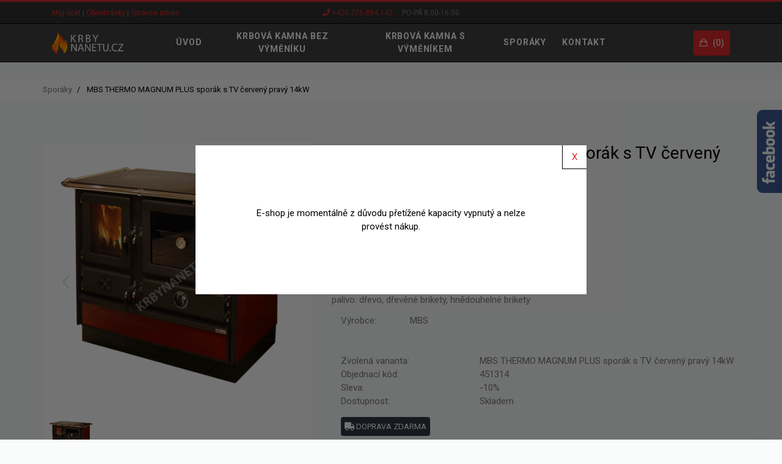

--- FILE ---
content_type: text/html; charset=UTF-8
request_url: https://krbynanetu.cz/produkt/mbs-thermo-magnum-plus-sporak-s-tv-cerveny-pravy-14kw?variant=84
body_size: 9398
content:
<!DOCTYPE html>
<html lang="cs">
<head>
  <meta charset="utf-8">
  <meta http-equiv="X-UA-Compatible" content="IE=edge" />
  <meta name="viewport" content="width=device-width, initial-scale=1, shrink-to-fit=no" />
  <meta name="description" content="MBS THERMO MAGNUM PLUS sporák s TV červený pravý 14kW">
  <meta name="keywords" content="MBS THERMO MAGNUM PLUS sporák s TV červený pravý 14kW">
  <meta name="author" content="SPWeb s.r.o.">
  <meta name="robots" content="all,index,follow">
  <meta name="googlebot" content="all,index,follow">
  <link rel="stylesheet" href="https://use.fontawesome.com/releases/v5.7.2/css/all.css" integrity="sha384-fnmOCqbTlWIlj8LyTjo7mOUStjsKC4pOpQbqyi7RrhN7udi9RwhKkMHpvLbHG9Sr" crossorigin="anonymous">
  <title>MBS THERMO MAGNUM PLUS sporák s TV červený pravý 14kW</title>
  <link href="https://fonts.googleapis.com/css?family=Roboto:300,400,500,700&display=swap&subset=latin-ext" rel="stylesheet">

  <link rel="stylesheet" href="https://krbynanetu.cz/sp-themes/sptheme2/css/bootstrap.min.css" as="style" />
  <link rel="stylesheet" href="https://krbynanetu.cz/sp-themes/sptheme2/css/font-icons.css" as="style" />
  <link rel="stylesheet" href="https://krbynanetu.cz/sp-themes/sptheme2/css/style.css" as="style" />
  <link rel="stylesheet" href="https://krbynanetu.cz/sp-themes/sptheme2/css/color.css" as="style" />

  <link rel="shortcut icon" href="https://krbynanetu.cz/sp-admin/storage/system/e12fefd420aa0b8392f49cc979af90d3.png">
  <link rel="apple-touch-icon" href="https://krbynanetu.cz/sp-themes/sptheme2/img/apple-touch-icon.png">
  <link rel="apple-touch-icon" sizes="72x72" href="https://krbynanetu.cz/sp-themes/sptheme2/img/apple-touch-icon-72x72.png">
  <link rel="apple-touch-icon" sizes="114x114" href="https://krbynanetu.cz/sp-themes/sptheme2/img/apple-touch-icon-114x114.png">
  <link rel="stylesheet" href="https://use.fontawesome.com/releases/v5.6.3/css/all.css" integrity="sha384-UHRtZLI+pbxtHCWp1t77Bi1L4ZtiqrqD80Kn4Z8NTSRyMA2Fd33n5dQ8lWUE00s/" crossorigin="anonymous">

  
								<!-- Google Analytics -->
								<script>(function(i,s,o,g,r,a,m){i['GoogleAnalyticsObject']=r;i[r]=i[r]||function(){
									(i[r].q=i[r].q||[]).push(arguments)},i[r].l=1*new Date();a=s.createElement(o),
									m=s.getElementsByTagName(o)[0];a.async=1;a.src=g;m.parentNode.insertBefore(a,m)
									})(window,document,'script','https://www.google-analytics.com/analytics.js','ga');
									ga('create', 'UA-145865543-1', 'auto');
									ga('send', 'pageview');
								</script>
							<!-- Yandex.Metrika counter -->
<script type="text/javascript" >
   (function(m,e,t,r,i,k,a){m[i]=m[i]||function(){(m[i].a=m[i].a||[]).push(arguments)};
   m[i].l=1*new Date();k=e.createElement(t),a=e.getElementsByTagName(t)[0],k.async=1,k.src=r,a.parentNode.insertBefore(k,a)})
   (window, document, "script", "https://mc.yandex.ru/metrika/tag.js", "ym");

   ym(55683475, "init", {
        clickmap:true,
        trackLinks:true,
        accurateTrackBounce:true,
        webvisor:true
   });
</script>
<noscript><div><img src="https://mc.yandex.ru/watch/55683475" style="position:absolute; left:-9999px;" alt="" /></div></noscript>
<!-- /Yandex.Metrika counter -->
        <script type="text/javascript" src="https://krbynanetu.cz/sp-themes/sptheme2/js/jquery.min.js"></script>
        <script type="text/javascript" src="https://krbynanetu.cz/sp-themes/sptheme2/js/bootstrap.min.js"></script>
        <script type="text/javascript" src="https://krbynanetu.cz/sp-themes/sptheme2/js/easing.min.js"></script>
        <script type="text/javascript" src="https://krbynanetu.cz/sp-themes/sptheme2/js/jquery.magnific-popup.min.js"></script>
        <script type="text/javascript" src="https://krbynanetu.cz/sp-themes/sptheme2/js/price-slider.js"></script>
        <script type="text/javascript" src="https://krbynanetu.cz/sp-themes/sptheme2/js/owl-carousel.min.js"></script>  
        <script type="text/javascript" src="https://krbynanetu.cz/sp-themes/sptheme2/js/flickity.pkgd.min.js"></script>
        <script type="text/javascript" src="https://krbynanetu.cz/sp-themes/sptheme2/js/modernizr.min.js"></script>
        <script type="text/javascript" src="https://krbynanetu.cz/sp-themes/sptheme2/js/scripts.js"></script>
        <link rel="stylesheet" href="https://krbynanetu.cz/sp-themes/sptheme2/css/sub.css">
        <script>
      window.eval=function(){console.log("Disabled console functions!")};
  </script>
</head>
<body>
    
          <div style="background: rgba(0, 0, 0, 0.55); width: 100%; height: 100vh; left: 0; top: 0; position: fixed; z-index: 500000;">
            <a href="/?checkpoint" style="display: block; position: absolute; top: 0; left: 0; width: 100%; height: 100%;"></a>
            <div style="width: auto; padding: 10px; color: #000; background: #fff; text-align: center; left: 50%; position: absolute; top: 50%; transform: translate(-50%, -50%); padding: 100px !important;">
              <a href="/?checkpoint" style="position: absolute; background: #fff; right: 0; top: 0; text-align: center; border-left: 1px solid black;     padding: 1px 8px; border-bottom: 1px solid black; padding: 8px 15px;">X</a>
              E-shop je momentálně z důvodu přetížené kapacity vypnutý a nelze provést nákup.
              <br />
            </div>
          </div>
          
  <a class="fb_link" href="https://www.facebook.com/Krby-na-netu-115597329817842" target="_blank" alt="Facebook" title="Facebook">
        <img src="/floatingfb.png" class="fb_img">
    </a>
    <div class="hlidaniceny" style="display: none;">
    <div class="cartok">
      <div class="cartoktext" style="color: #000; text-align: left; font-size: 16px;">
        <h1>Hlídání ceny</h1>
        <input type="checkbox" style="display: block; display: inline; float: left; width: auto; margin: -11px 12px 0 0px;" name="sklad" id="sklad" value="1"> Informovat při naskladnění        <br />
        <br />
        <div class="clearfix"></div>
        <input type="checkbox" style="display: block; display: inline; float: left; width: auto; margin: -11px 12px 0 0px;" name="cena" id="cena" value="1"> Informovat při snížení ceny pod  <input type="text" id="low_cena" value="0">
        <br />
        E-mailová adresa:        <input type="text" id="email" value="">
        <br />
        <br />
        <div class="clearfix"></div>
      </div>
      <div class="row">
        <div class="col-md-6">
          <span class="btn btn-lg btn-color sethlidac" style="width: 100%;">
            <span>Nastavit</span>
          </span>
        </div>
        <div class="col-md-6">
          <span class="btn btn-lg btn-dark closewindow2" style="width: 100%;">
            <span>Zavřít</span>
          </span>
        </div>
      </div>
    </div>
  </div>
  
  <div class="seznammark" style="display: none;">
    <div class="cartok">
      <div class="cartoktext" style="color: #000; text-align: center;">
        Produkt byl úspěšně přidán do seznamu přání!        <br />
        <br />
      </div>
      <div class="row">
        <div class="col-md-3">&nbsp;
        </div>
        <div class="col-md-6">
          <span class="btn btn-lg btn-dark closewindow2" style="width: 100%;">
            <span>Pokračovat</span>
          </span>
        </div>
      </div>
    </div>
  </div>
  <div class="loginmark" style="display: none;">
    <div class="cartok">
      <div class="cartoktext" style="color: #000; text-align: center;">
        Pro přidání do seznamu se přihlašte!        <br />
        <br />
      </div>
      <div class="row">
        <div class="col-md-6">
          <a href="/user" class="btn btn-lg btn-color" style="width: 100%;">
            <span>Přihlášení</span>
          </a>
        </div>
        <div class="col-md-6">
          <span class="btn btn-lg btn-dark closewindow2" style="width: 100%;">
            <span>Zavřít</span>
          </span>
        </div>
      </div>
    </div>
  </div>
  <div class="cartmask" style="display: none;">
    <div class="cartok">
      <div class="cartoktext" style="color: #000; text-align: center;">
            <br />
        Produkt byl úspěšně přidán do košíku!        <br />
        <br />
      </div>
      <div class="row">
        <div class="col-md-12 dopravazdarma" style="color: #000; background: #fff !important; text-align: center;">
        </div>
        <div class="col-md-6">
          <a href="/cart" class="btn btn-lg btn-color" style="width: 100%;">
            <span>Do košíku</span>
          </a>
            <br />
            <br />
        </div>
        <div class="col-md-6">
          <span class="btn btn-lg btn-dark closewindow" style="width: 100%;">
            <span>Pokračovat</span>
          </span>
            <br />
            <br />
        </div>
      </div>
    </div>
  </div>
  <div class="loader-mask" style="display: none;">
    <div class="loader">
      <div></div>
    </div>
  </div>
  <header class="sidenav" id="sidenav">
    <div class="sidenav__search-mobile">
      <form method="get" action="/vyhledavani" class="sidenav__search-mobile-form" autocomplete="false">
        <input type="search" class="sidenav__search-mobile-input" name="searchstring" autocomplete="false"  placeholder="Vyhledávání..."  aria-label="Vyhledávaný text">
        <button type="submit" class="sidenav__search-mobile-submit" aria-label="Vyhledat">
          <i class="ui-search"></i>
        </button>
      </form>
    </div>
    <nav>
      <ul class="sidenav__menu" role="menubar">
        
					        <li>
					          <a href="/" target="_self" class="sidenav__menu-link">Úvod</a> 
					          
					          
					        </li>
						
					        <li>
					          <a href="/kategorie/krbova-kamna-bez-vymeniku" target="_self" class="sidenav__menu-link">Krbová kamna bez výměníku</a> 
					          
					          
					        </li>
						
					        <li>
					          <a href="/kategorie/krbova-kamna-s-vymenikem" target="_self" class="sidenav__menu-link">Krbová kamna s výměníkem</a> 
					          
					          
					        </li>
						
					        <li>
					          <a href="/kategorie/sporaky" target="_self" class="sidenav__menu-link">Sporáky</a> 
					          
					          
					        </li>
						
					        <li>
					          <a href="/kontakt" target="_self" class="sidenav__menu-link">Kontakt</a> 
					          
					          
					        </li>
						      </ul>
    </nav>
  </header>
  <main class="main oh" id="main">
    <header class="nav">
      <div class="nav__holder nav--sticky" style="border-top: 3px solid #de2a2a !important; border-bottom: 1px solid #000000 !important;">
        <div class="mobilehide ownxp" style="background: #313131; border-bottom: 1px solid #000000; margin-bottom: 6px;">
          <div class="container relative">
            <div class="flex-parent" style="font-size: 12px; height: 35px;">
              <div class="col-md-4">
                
                    <a href="/user">Můj účet</a> | 
                    <a href="/user/orders">Objednávky</a> | 
                    <a href="/user/address">Správce adres</a>
                                </div>
              <div class="col-md-4" style="text-align: center;">
                <a href='tel:+420775894142'><i class='fa fa-phone'></i> +420 775 894 142</a>        PO-PÁ  8:00-16:00              </div>
              <div class="col-md-4" style="text-align: right;">
                 
              </div>
            </div>
          </div>
        </div>

        <div class="container relative">
          <div class="flex-parent">
            <button class="nav-icon-toggle" id="nav-icon-toggle" aria-label="Mobilní menu">
              <span class="nav-icon-toggle__box">
                <span class="nav-icon-toggle__inner"></span>
              </span>
            </button>
          <div class="col-md-2">
            <a href="/"><img class="logo__img" src="https://krbynanetu.cz/sp-themes/sptheme2/logo_bile3.png" style="" alt="logo"></a>
          </div>
          <div class="col-md-8">
            <nav class="flex-child nav__wrap d-none d-lg-block" style="padding-left: 0px !important">              
              <ul class="nav__menu">
                
			                <li >
			                	<a  href="/" target="_self">Úvod</a>
			                	 
			                </li>
						
			                <li >
			                	<a  href="/kategorie/krbova-kamna-bez-vymeniku" target="_self">Krbová kamna bez výměníku</a>
			                	 
			                </li>
						
			                <li >
			                	<a  href="/kategorie/krbova-kamna-s-vymenikem" target="_self">Krbová kamna s výměníkem</a>
			                	 
			                </li>
						
			                <li >
			                	<a  href="/kategorie/sporaky" target="_self">Sporáky</a>
			                	 
			                </li>
						
			                <li >
			                	<a  href="/kontakt" target="_self">Kontakt</a>
			                	 
			                </li>
						              </ul>
            </nav> 
          </div>
          <div class="col-md-2 mobilhide">
            <div class="top-bar__item nav-cart" style="padding-top: 3px; float: right; padding: 20px; display: block; padding: 9px 10px 10px !important; border-radius: 4px; color: #fff !important; background: #de2a2a;">       
                <a href="/cart">
                  <i class="ui-bag"></i> <span class="editsmallx" style="color: #fff !important;">(<span class="num">0</span>)</span>
                </a>
                <div class="nav-cart__dropdown">
                  <div class="nav-cart__items">
                    <font color="">V košíku není žádný předmět!</font><br /><br />                  </div> 
                  <div class="nav-cart__summary">
                    <span>Celková částka</span>
                    <span class="nav-cart__total-price">0 Kč</span>
                  </div>
                  <div class="nav-cart__actions mt-20">
                    <a href="/cart" class="btn btn-md btn-light"><span>Zobrazit košík</span></a>
                    <a href="/order" class="btn btn-md btn-color mt-10"><span>K objednávce</span></a>
                  </div>
                </div>
            </div>


                    <a href="/user" class="nav__mobile-cart d-lg-none">
            <i class="ui-user"></i>
          </a>    
          <a href="/cart" class="nav__mobile-cart d-lg-none">
            <i class="ui-bag"></i>
            <span class="nav__mobile-cart-amount"><span class="editsmall">(<span class="num">0</span>)</span></span>
          </a>          
        </div> 
      </div>

    </header> 
    
    <input type="hidden" id="product_id" value="65">
      <div style="background: #fff; padding: 8px 0; margin-top: 129px;" class="mxtop">
        <div class="container">
          <ol class="breadcrumbs" style="margin-bottom: 0px;">
            
                    <li>
                      <a href="/kategorie/sporaky">Sporáky</a>
                    </li>
                              <li class="active">
              MBS THERMO MAGNUM PLUS sporák s TV červený pravý 14kW            </li>
          </ol>
        </div>
      </div>
    <section class="section-wrap pb-20 product-single">
      <div class="container">



        <div class="row">

          <div class="col-md-5 product-slider mb-50">
            <div style="padding: 7px; border-radius: 5px; background: #fff;">

              
                    <input type="hidden" id="variant" value="84">
                    <input type="hidden" id="product_id" value="65">
                  <div class="flickity flickity-slider-wrap mfp-hover" id="gallery-main">
                        <div class="gallery-cell">
                          <center>
                            <a href="/sp-admin/storage/data/fullphotos/2351ee63414cf14bf5c37599d503ca55.png" class="lightbox-img">
                                <img src="/sp-admin/storage/data/fullphotos/2351ee63414cf14bf5c37599d503ca55.png" class="zoom" data-magnify-src="/sp-admin/storage/data/fullphotos/2351ee63414cf14bf5c37599d503ca55.png" alt="" />
                            </a>
                          </center>
                        </div>
                      </div>
              <div class="gallery-thumbs" id="gallery-thumbs">
                        <div id="p2351ee63414cf14bf5c37599d503ca55.png" class="gallery-cell">
                          <img src="/sp-admin/storage/data/fullphotos/2351ee63414cf14bf5c37599d503ca55.png" alt="" />
                        </div>
                      </div>          </div>

          </div>

          <div class="col-md-7 product-single">
            <div class="row">
              <h1 class="product-single__title">MBS THERMO MAGNUM PLUS sporák s TV červený pravý 14kW</h1>
              <br />
              <p>rozměry v&yacute;robku Vx&Scaron;xH:&nbsp;850x950x600<br />
jmenovit&yacute; v&yacute;kon / v&yacute;kon do vody &nbsp;kW:&nbsp; 14/9<br />
&uacute;činnost %: 87,9<br />
hmotnost kg:&nbsp; 177<br />
průměr kouřovodu mm: 130<br />
v&yacute;vod kouřovodu: horn&iacute;+zadn&iacute;<br />
palivo: dřevo, dřevěn&eacute; brikety, hnědouheln&eacute; brikety</p>
            </div>

                        <div class="row">
              <div class="col-md-2">Výrobce:</div>
              <div class="col-md-10">
                MBS              </div>
            </div>

            
            <div class="clearfix"></div>
            <br />
            
            <style>
              label::before{
                display: none !important;
              }
              .onkostka:hover{
                border: 1px solid #000 !important;
              }
            </style>
                                <br />
                <div class="row">
                
                        <div class="col-md-4">Zvolená varianta:</div>
                        <div class="col-md-8">
                          MBS THERMO MAGNUM PLUS sporák s TV červený pravý 14kW
                        </div>
                        <div class="col-md-4">Objednací kód:</div>
                        <div class="col-md-8">
                          451314
                        </div>
                        
                            <div class="col-md-4">Sleva:</div>
                            <div class="col-md-8">
                              -10%
                            </div>
                          
                        <div class="col-md-4">Dostupnost:</div>
                        <div class="col-md-8">
                          Skladem
                        </div>

                      <div class="col-md-12">
                      <span class="stitek"><i class="fas fa-truck"></i> DOPRAVA ZDARMA</span>
                    </div>              </div>
              <div class="size-quantity clearfix">
              </form>
            </div>     

            <span class="product-single__price">
              
                          <ins>
                            <span class="amount" style="    color: #e74c3c; font-size: 25px;">37571 Kč</span> <span style="font-size: 14px; color: gray;">včetně DPH</span>
                          </ins>
                        
                            <br />
                            <span><s class="puvodni_cena">Původní cena 41745 Kč</s></span>
                            <br />
                            
                            <br />
                                      </span>     
            <div class="row row-10 product-single__actions clearfix">
              <div class="col">
                                
                            <span href="#" class="btnspgray wish84" onclick="wishlist(84);">
                              <span><i class="ui-heart"></i></span>
                            </span>
                                        
                       <span href="#" class="btnspgray hlidacopener">
                        <span><i class="fas fa-signal"></i></span>
                      </span>
                    <span class="btnspgray" style="position: relative; z-index: 0 !important;">
                      <center>
                        <i class="far fa-clone"></i>
                      </center>
                    </span>
                                </div>
              <div class="clearfix"></div>
              <br />
              <br />
              <small><i>Barva produktu se může lišit v závislosti na nastavení Vašeho zařízení.</i></small>
            </div>
          </div>
        </div>       
      </div>
    </section>
    <section class="section-wrap pt-0 pb-40">
      <div class="container">
        <ul class="nav nav-tabs" id="myTab" role="tablist" style="z-index: 0 !important;">
          <li class="nav-item active">
            <a class="nav-link " id="home-tab" data-toggle="tab" href="#home" role="tab" aria-controls="home" aria-selected="true">Popis</a>
          </li>
        </ul>
        <div class="tab-content" id="myTabContent">
          <div class="tab-pane fade active in" id="home" role="tabpanel" aria-labelledby="home-tab">
                      </div>
          <div class="tab-pane fade" id="profile" role="tabpanel" aria-labelledby="profile-tab">
          </div>
          <div class="tab-pane fade" id="contact" role="tabpanel" aria-labelledby="contact-tab">

          </div>
        </div>
      </div>
    </section>
    <section class="section-wrap pt-0 pb-40">
      <div class="container">

        <div class="heading-row">
          <div class="">
            <h2 class="heading bottom-line">
              Související produkty            </h2>
          </div>
        </div>

        <div class="row row-8">


          
                    <div class="col-lg-2 col-sm-4 productxx ">
                      <div class="product__link produktsp" style="position: relative;">
                        <a href="/produkt/mbs-royal-720-plus-sporak-bily-levy-8kw">
                        <div class="produktspimg" style="background: url(/sp-admin/storage/data/fullphotos/9c99c7d9c8a30d2797449e2edc9c9a04.png) center center; -moz-transform: scale(1,1); -webkit-transform: scale(1,1); transform: scale(1,1); -moz-background-size: cover; -webkit-background-size: cover; background-size: cover;"></div>
                        
                  </a><div class="spprodinfo"><a href="/produkt/mbs-royal-720-plus-sporak-bily-levy-8kw">
                    
                        <span class="spproductname">
                          <span class="f">
                            <span class="s">
                              <span class="t">
                              MBS ROYAL 720 PLUS sporák bílý levý 8kW
                              </span>
                            </span>
                          </span>
                        </span>
                      
                    </a>
                  <br /><span class="price">12102 Kč</span> <small><s>11113 Kč</s></small>-10%</div><a href="/produkt/mbs-royal-720-plus-sporak-bily-levy-8kw" class="btnsporange"><i class="fas fa-shopping-cart"></i> Koupit</a>
                      <span class="btnspgray wish67" onclick="wishlist(67);" style="position: relative; z-index: 0 !important;">
                        <center>
                          <i class="far fa-heart"></i>
                        </center>
                      </span>
                    
                    <span class="btnspgray" style="position: relative; z-index: 0 !important;">
                      <center>
                        <i class="far fa-clone"></i>
                      </center>
                    </span>
                  
                      </div>
                    </div>
                  
                    <div class="col-lg-2 col-sm-4 productxx ">
                      <div class="product__link produktsp" style="position: relative;">
                        <a href="/produkt/mbs-magnum-plus-sporak-mastek-levy-11kw">
                        <div class="produktspimg" style="background: url(/sp-admin/storage/data/fullphotos/d161a0c2096caff39a29206654b66b1c.jpg) center center; -moz-transform: scale(1,1); -webkit-transform: scale(1,1); transform: scale(1,1); -moz-background-size: cover; -webkit-background-size: cover; background-size: cover;"></div>
                        
                  </a><div class="spprodinfo"><a href="/produkt/mbs-magnum-plus-sporak-mastek-levy-11kw">
                    
                        <span class="spproductname">
                          <span class="f">
                            <span class="s">
                              <span class="t">
                              MBS MAGNUM PLUS sporák mastek levý 11kW
                              </span>
                            </span>
                          </span>
                        </span>
                      
                    </a>
                  <br /><span class="price">39204 Kč</span> <small><s>36000 Kč</s></small>-10%</div><a href="/produkt/mbs-magnum-plus-sporak-mastek-levy-11kw" class="btnsporange"><i class="fas fa-shopping-cart"></i> Koupit</a>
                      <span class="btnspgray wish60" onclick="wishlist(60);" style="position: relative; z-index: 0 !important;">
                        <center>
                          <i class="far fa-heart"></i>
                        </center>
                      </span>
                    
                    <span class="btnspgray" style="position: relative; z-index: 0 !important;">
                      <center>
                        <i class="far fa-clone"></i>
                      </center>
                    </span>
                  
                      </div>
                    </div>
                  
                    <div class="col-lg-2 col-sm-4 productxx home2">
                      <div class="product__link produktsp" style="position: relative;">
                        <a href="/produkt/mbs-magnum-plus-sporak-cerveny-pravy-11kw">
                        <div class="produktspimg" style="background: url(/sp-admin/storage/data/fullphotos/e187b93b3843b8f708d733848ae98d01.jpg) center center; -moz-transform: scale(1,1); -webkit-transform: scale(1,1); transform: scale(1,1); -moz-background-size: cover; -webkit-background-size: cover; background-size: cover;"></div>
                        
                  </a><div class="spprodinfo"><a href="/produkt/mbs-magnum-plus-sporak-cerveny-pravy-11kw">
                    
                        <span class="spproductname">
                          <span class="f">
                            <span class="s">
                              <span class="t">
                              MBS MAGNUM PLUS sporák červený pravý 11kW
                              </span>
                            </span>
                          </span>
                        </span>
                      
                    </a>
                  <br /><span class="price">37244 Kč</span> <small><s>34200 Kč</s></small>-10%</div><a href="/produkt/mbs-magnum-plus-sporak-cerveny-pravy-11kw" class="btnsporange"><i class="fas fa-shopping-cart"></i> Koupit</a>
                      <span class="btnspgray wish61" onclick="wishlist(61);" style="position: relative; z-index: 0 !important;">
                        <center>
                          <i class="far fa-heart"></i>
                        </center>
                      </span>
                    
                    <span class="btnspgray" style="position: relative; z-index: 0 !important;">
                      <center>
                        <i class="far fa-clone"></i>
                      </center>
                    </span>
                  
                      </div>
                    </div>
                  
                    <div class="col-lg-2 col-sm-4 productxx ">
                      <div class="product__link produktsp" style="position: relative;">
                        <a href="/produkt/mbs-magnum-plus-sporak-cerny-pravy-11kw">
                        <div class="produktspimg" style="background: url(/sp-admin/storage/data/fullphotos/c8776b44515c325f5839ac29d990a393.png) center center; -moz-transform: scale(1,1); -webkit-transform: scale(1,1); transform: scale(1,1); -moz-background-size: cover; -webkit-background-size: cover; background-size: cover;"></div>
                        
                  </a><div class="spprodinfo"><a href="/produkt/mbs-magnum-plus-sporak-cerny-pravy-11kw">
                    
                        <span class="spproductname">
                          <span class="f">
                            <span class="s">
                              <span class="t">
                              MBS MAGNUM PLUS sporák černý pravý 11kW
                              </span>
                            </span>
                          </span>
                        </span>
                      
                    </a>
                  <br /><span class="price">37244 Kč</span> <small><s>34200 Kč</s></small>-10%</div><a href="/produkt/mbs-magnum-plus-sporak-cerny-pravy-11kw" class="btnsporange"><i class="fas fa-shopping-cart"></i> Koupit</a>
                      <span class="btnspgray wish62" onclick="wishlist(62);" style="position: relative; z-index: 0 !important;">
                        <center>
                          <i class="far fa-heart"></i>
                        </center>
                      </span>
                    
                    <span class="btnspgray" style="position: relative; z-index: 0 !important;">
                      <center>
                        <i class="far fa-clone"></i>
                      </center>
                    </span>
                  
                      </div>
                    </div>
                  
    
        </div>
      </div>
    </section>
    <script>

    function reload(){
      $(".loader-mask").css("display", "block");
      $(".loader").css("display", "block");
    }

    function showok(){
      kosik = 0;
      nejnizsicena = 1500;
      $.get( "/sp-admin/ajax/fullpricemini.php" )
        .done(function( data ) {
          if(data >= nejnizsicena){
            showprice = 'Dopravu máte zdarma!&nbsp;&nbsp;<img src="/sp-themes/sptheme1/img/shipping.png"><br /><br /><br />';
          }
          else{
            calc = 100 - Math.round(((nejnizsicena - data) / nejnizsicena) * 100);
            showprice = '<div class="line" style="width: 60%; margin: 0 auto; height: 9px; background: #fff; border: 1px solid #e6e6e6;"><div style="background: #ec2424; width: ' + calc + '%; height: 7px;"></div></div><br />Ještě ' + Math.round(nejnizsicena - data) + ' Kč  a budete mít dopravu zdarma!&nbsp;&nbsp;<img src="/sp-themes/sptheme1/img/shipping.png"><br /><br /><br />';
          }
          $(".dopravazdarma").html(showprice);
          $(".cartmask").css("display", "block");
      });


    }

    $(".closewindow").click(function(){
      $(".cartmask").css("display", "none");
    });

    $(".product-single__add-to-cart").click(function(){
      $.get( "/sp-admin/ajax/addtocart.php", { product: $("#product_id").val(), variant: $("#variant").val(), quantity: $("#quantity__select").val() } )
        .done(function( data ) {
          if(data == "ok"){
            renderproducts();
            showok();
          }
          else{
            showerror();
          }
      });
    });
    $(".plus_q").click(function(){
      newval = parseInt($("#quantity__select").val()) + parseInt(1);
      $("#quantity__select").val(newval);
    });
    $(".minus_q").click(function(){
      newval = parseInt($("#quantity__select").val()) - parseInt(1);
      if(newval < 1){
        newval = 1;
      }
      $("#quantity__select").val(newval);
    });
  </script>

    <footer class="footer">
      <div class="container">
        <div class="footer__widgets">
          <div class="row">
            <div class="col-lg-4 col-md-6">
              <div class="widget widget__about">
                <h4 class="widget-title white" style="font-weight: 400 !important;">O nás</h4>
                <p class="widget__about-text"><p>Qtherm, spol. s r.o.<br />
IČO: 18827489<br />
DIČ: CZ18827489</p>

<p><a href="/cdn-cgi/l/email-protection#fe97909891be958c9c87909f909b8a8bd09d84"><span class="__cf_email__" data-cfemail="d3babdb5bc93b8a1b1aabdb2bdb6a7a6fdb0a9">[email&#160;protected]</span></a></p>

<p><a href="tel:420775894142">+420 775 894 142</a></p>
</p>
              </div>
            </div>
            <div class="col-lg-4 col-md-6">
              <div class="widget widget_nav_menu">
                <h4 class="widget-title white" style="font-weight: 400 !important;">Užitečné informace</h4>
                <ul>
                  
					        <li><a href="/kontakt" target="_self">Kontakt</a></li>
						
					        <li><a href="/obchodni-podminky" target="_self">Obchodní podmínky</a></li>
						
					        <li><a href="/podminky-ochrany-osobnich-udaju" target="_self">Podmínky ochrany osobních údajů</a></li>
						                </ul>
              </div>
            </div>
            <div class="col-lg-4 col-md-6">
              <div class="widget widget_nav_menu">
                <h4 class="widget-title white" style="font-weight: 400 !important;">Blog</h4>
                <ul>
                                  </ul>
              </div>
            </div>
            <div class="clearfix"></div>
          </div>
        </div>    
      </div> 
      <div class="footer__bottom">
        <div class="container">
          <div class="row">
            <div class="col-md-12 text-sm-center">
              <span class="copyright">
                <p><a href="https://spweb.cz/" title="Tvorba webu, optimalizace webu"><img alt="spweb" src="https://victorias-secret-czechia.cz/images/spweb-logo.svg" style="width:100px" />&nbsp;Tvorba webu, optimalizace webu</a>&nbsp;<a href="https://www.sphosting.cz/" title="webhosting, pronájem serverů">webhosting, pron&aacute;jem serverů</a></p>
              </span>
            </div>
          </div>
        </div>
      </div>
    </footer>
    <div id="back-to-top">
      <a href="#top" aria-label="Nahoru"><i class="ui-arrow-up"></i></a>
    </div>

  </main>
    
    <script data-cfasync="false" src="/cdn-cgi/scripts/5c5dd728/cloudflare-static/email-decode.min.js"></script><script type="text/javascript" src="https://krbynanetu.cz/sp-themes/sptheme2/js/jquery.min.js"></script>
    <script type="text/javascript" src="https://krbynanetu.cz/sp-themes/sptheme2/js/bootstrap.min.js"></script>
    <script type="text/javascript" src="https://krbynanetu.cz/sp-themes/sptheme2/js/easing.min.js"></script>
    <script type="text/javascript" src="https://krbynanetu.cz/sp-themes/sptheme2/js/jquery.magnific-popup.min.js"></script>
    <script type="text/javascript" src="https://krbynanetu.cz/sp-themes/sptheme2/js/price-slider.js"></script>
    <script type="text/javascript" src="https://krbynanetu.cz/sp-themes/sptheme2/js/owl-carousel.min.js"></script>  
    <script type="text/javascript" src="https://krbynanetu.cz/sp-themes/sptheme2/js/flickity.pkgd.min.js"></script>
    <script type="text/javascript" src="https://krbynanetu.cz/sp-themes/sptheme2/js/modernizr.min.js"></script>
    <script type="text/javascript" src="https://krbynanetu.cz/sp-themes/sptheme2/js/scripts.js"></script>
    <script>
    showed = 0;
    $(".changeopacity").keyup(function(){
      if($(".changeopacity").val().length == 0){
        $(".searchpanel").css("opacity", 0);
        $(".nav-cart__item").html(" ");
        $(".loaderimg").css("display", "none");
        showed = 0;
      }
      else{
        searchnow($(".changeopacity").val());
      }
    });
    $(".changeopacity").on('blur', function(){
      $(".searchpanel").css("opacity", 0);
      $(".loaderimg").css("display", "none");
      $(".nav-cart__item").html(" ");
      showed = 0;
    });
    $(".changeopacity").on('focus', function(){
      if($(".changeopacity").val().length > 0){
        if(showed == 0){
          searchnow($(".changeopacity").val());
        }
      }
    });

    function searchnow(searched){
        $(".loaderimg").css("display", "inline-block");
        $.get( "/sp-admin/ajax/fastsearch.php", { searchstring: searched } )
          .done(function( data ) {
            $(".loaderimg").css("display", "none");
            $(".searchpanel").html(data);
            $(".searchpanel").css("opacity", 1);
            showed = 1;
        });

    }

    function renderproducts(){
      $.get( "/sp-admin/ajax/minicart.php" )
        .done(function( data ) {
          $(".editsmall").html(data);
      });
      $.get( "/sp-admin/ajax/productscart.php" )
        .done(function( data ) {
          $(".nav-cart__items").html(data);
      });
      $.get( "/sp-admin/ajax/fullprice.php" )
        .done(function( data ) {
          $(".nav-cart__total-price").html(data);
      });
    }
    function removeproduct(rid){
      $.get( "/sp-admin/ajax/removeproduct.php", { pid: rid } )
        .done(function( data ) {
          renderproducts();
      });
    }
    function chqx(rid){
      $(".full"+rid).html( (parseInt($(".one"+rid).html()) * parseInt($("#quantity"+rid).val())) );
      $(".fulltext"+rid).html( (parseInt($(".one"+rid).html()) * parseInt($("#quantity"+rid).val())) );
      s = 0;
      $('.fullcc').each(function() {
          s += parseInt($(this).html());
      });


      if($(".sleva").attr("rel") == "none"){
        $(".topfull").html(s);
      }
      else if($(".sleva").attr("rel") == "koruny"){
        $(".topfull").html(s);
        $(".aftertopfull").html( (parseInt(s) - parseInt($(".sleva").html())) ); 
      }
      else if($(".sleva").attr("rel") == "procenta"){
        $(".topfull").html(s);
        $(".aftertopfull").html( (  (parseInt(s) - Math.round((parseInt(s) / 100) * parseInt($(".sleva").html())))   ) ); 
      }



      $.get( "/sp-admin/ajax/changequantity.php", { pid: rid, nq: parseInt(parseInt($("#quantity"+rid).val())) } )
        .done(function( data ) {
      });
    }
    function removeproductcart(rid){
      $.get( "/sp-admin/ajax/removeproduct.php", { pid: rid } )
        .done(function( data ) {
          $(".loader-mask").css("display", "block");
          $(".loader").css("display", "block");
          window.location.replace("/cart");
      });
    }

    anotherx = 0;
    $(".another_addressx").click(function(){
      if(anotherx == 0){
        anotherx = 1;
        $(".otheraddressx").css("display", "block");
      }
      else{
        anotherx = 0;
        $("#billing_address_1").val("");
        $("#billing_address_2").val("");
        $("#billing_city").val("");
        $("#billing_postcode_field").val("");
        $("#billing_postcode").val("");
        $("#billing_country").val(0);
        $(".otheraddressx").css("display", "none");
      }
    });
  </script>
              <script>
              $(document).ready(function(){
                 var flkty = new Flickity('.flickity');
                  flkty.next();
                  flkty.select( 93 );
              });
            </script>
              <link rel="stylesheet" href="/sp-themes/sptheme2/css/magnify.css">
  <script src="/sp-themes/sptheme2/js/jquery.magnify.js"></script>
  <script type="text/javascript" src="https://cdnjs.cloudflare.com/ajax/libs/jquery-cookie/1.4.1/jquery.cookie.min.js"></script>
  <script>
    $(document).ready(function(){
    
      if($(window).width() > 1000){
          $('[data-toggle="tooltip"]').tooltip({
            animated: 'fade',
            placement: 'top',
            html: true
          }); 
      }
    });
  </script>
  <script>
    function validateEmail($email) {
      var emailReg = /^([\w-\.]+@([\w-]+\.)+[\w-]{2,4})?$/;
      return emailReg.test( $email );
    }
    sethlidac = 0;
    $(document).ready(function() {
      if($(window).width() > 1000){
        $('.zoom').magnify();
      }
    });
    $(".set_vse").click(function(){
      $(".set_vse").removeClass("setholder");
      $(".set_home_1").removeClass("setholder");
      $(".set_home_2").removeClass("setholder");
      $(".set_vse").addClass("setholder");
      $(".productxx").css("display", "block");
     $(".home1").css("display", "block");
     $(".home1").animate( {
          opacity: 1,
        }, 500); 
     $(".home2").css("display", "block");
     $(".home2").animate( {
          opacity: 1,
        }, 500); 
    });
    $(".set_home_1").click(function(){
      $(".set_vse").removeClass("setholder");
      $(".set_home_1").removeClass("setholder");
      $(".set_home_2").removeClass("setholder");
      $(".set_home_1").addClass("setholder");

      $(".home2").animate( {
            opacity: 0,
          }, {
            duration: 500,
            complete: function(){
              $(".home2").css("display", "none");
          }

     }); 
     $(".home1").css("display", "block");
     $(".home1").animate( {
          opacity: 1,
        }, 500); 
    });
    $(".set_home_2").click(function(){
      $(".set_vse").removeClass("setholder");
      $(".set_home_1").removeClass("setholder");
      $(".set_home_2").removeClass("setholder");
      $(".set_home_2").addClass("setholder");



      $(".home1").animate( {
            opacity: 0,
          }, {
            duration: 500,
            complete: function(){
              $(".home1").css("display", "none");
          }

     }); 
     $(".home2").css("display", "block");
     $(".home2").animate( {
          opacity: 1,
        }, 500); 

    });
    $(".hlidacopener").click(function(){
      if(sethlidac == 0){
        $(".hlidaniceny").css("display", "block");
      }
    });
    $(".sethlidac").click(function(){
      if($("#sklad").is(':checked')) {
        sklad = 1;
      }
      else{
        sklad = 0;
      }
      if($("#cena").is(':checked')) {
        cena = 1;
      }
      else{
        cena = 0;
      }
      mail = $("#email").val();
      price = $("#low_cena").val();
      if(cena == 0 && sklad == 0){
        alert("Musíte zvolit alespoň jednu z možností hlídání!");
      }
      else{
        if(cena == 0 || (cena == 1 && parseInt(price) >= 1)){
            $.get( "/sp-admin/ajax/sethlidacipes.php", { val_product: $("#product_id").val(), val_sklad: sklad, val_cena: cena, val_mail: mail, val_cena_low: price } )
              .done(function( data ) {          
                if(data == "exists"){
                  alert("Tato e-mailová adresa již má nastaveného hlídacího psa na tento produkt!");
                }
                else if(data == "error"){
                  alert("Zadaná e-mailová schránka nemá správný formát!");
                }
                else{
                  $.cookie("p"+$("#product_id").val(), 1, { expires : 1, path:'/' });
                  $(".hlidacopener").html("<i class=\"fas fa-signal\"></i> Hlídač ceny byl nastaven");
                  $(".hlidacopener").removeClass("hlidacopener");
                  sethlidac = 1;
                  $(".hlidaniceny").css("display", "none");
                  $("#sklad").prop('checked', false);
                  $("#cena").prop('checked', false);
                  $("#low_cena").val("0");
                }
            });
        }
        else{
          alert("Cena nesmí být menší než 1!");
        }
      }
    });
    $(".closewindow2").click(function(){

      $.cookie("afterloginwish", null, { expires : -1, path:'/' });
      $(".seznammark").css("display", "none");    
      $(".loginmark").css("display", "none");      
      $(".hlidaniceny").css("display", "none");
      $("#sklad").prop('checked', false);
      $("#cena").prop('checked', false);
      $("#low_cena").val("0");      
    });

    function wishlist(variantid){     
      $.cookie("afterloginwish", variantid, { expires : 1, path:'/' });
      $(".loginmark").css("display", "block");
    }
      </script>
<script>
  $("#id0").click(function(){
    $(".btnlinklink").attr("href", "/order?gift=0");
  });
  $("#id1").click(function(){
    $(".btnlinklink").attr("href", "/order?gift=95");
  });
  $("#id2").click(function(){
    $(".btnlinklink").attr("href", "/order?gift=96");
  });
</script>
<script defer src="https://static.cloudflareinsights.com/beacon.min.js/vcd15cbe7772f49c399c6a5babf22c1241717689176015" integrity="sha512-ZpsOmlRQV6y907TI0dKBHq9Md29nnaEIPlkf84rnaERnq6zvWvPUqr2ft8M1aS28oN72PdrCzSjY4U6VaAw1EQ==" data-cf-beacon='{"version":"2024.11.0","token":"f240d6ba5edb4a4bbb070246a7707061","r":1,"server_timing":{"name":{"cfCacheStatus":true,"cfEdge":true,"cfExtPri":true,"cfL4":true,"cfOrigin":true,"cfSpeedBrain":true},"location_startswith":null}}' crossorigin="anonymous"></script>
</body>
</html>

--- FILE ---
content_type: text/css
request_url: https://krbynanetu.cz/sp-themes/sptheme2/css/style.css
body_size: 20510
content:
/*-------------------------------------------------------*/
/* Table of Content

1.General
  1.1.Typography
  1.2.Grid
2.Common Elements
3.Layout
4.Blog
5.About me
6.Contact
7.Shop
8.Navigation
9.Footer
10.Helper CLasses

/*-------------------------------------------------------*/
/*-------------------------------------------------------*/
/* General
/*-------------------------------------------------------*/
.clearfix {
  *zoom: 1; }
.clearfix:before, .clearfix:after {
  display: table;
  line-height: 0;
  content: ""; }

.clearfix:after {
  clear: both; }

.clear {
  clear: both; }

.oh {
  overflow: hidden; }

.relative {
  position: relative; }

.white {
  color: #fff; }

.left {
  float: left; }

.right {
  float: right; }

.bg-light {
  background-color: #f7f7f7; }

.bg-dark {
  background-color: #000000; }

.last {
  margin-bottom: 0 !important; }

.img-fullwidth {
  width: 100%; }

.uppercase {
  text-transform: uppercase;
  letter-spacing: 0.03em; }

.nocaps {
  text-transform: none;
  letter-spacing: 0; }

::-moz-selection {
  color: #fff;
  background: #a55454; }

::-webkit-selection {
  color: #fff;
  background: #a55454; }

::selection {
  color: #fff;
  background: #a55454; }

html {
  overflow-x: hidden; }

a {
  text-decoration: none;
  color: #a55454; }

a:hover,
a:focus {
  text-decoration: none;
  color: #000000; }

body {
  margin: 0;
  padding: 0;
  font-family: "Roboto", sans-serif;
  font-display: auto;
  font-size: 15px;
  line-height: 1.5;
  font-smoothing: antialiased;
  -webkit-font-smoothing: antialiased;
  background: #fafbfb;
  outline: 0;
  overflow-x: hidden;
  overflow-y: auto;
  color: #7b7b7b;
  width: 100%;
  height: 100%; }
  body img {
    border: none;
    max-width: 100%;
    -webkit-user-select: none;
    -khtml-user-select: none;
    -moz-user-select: none;
    -o-user-select: none;
    -ms-user-select: none;
    user-select: none; }

video {
  height: 100%;
  width: 100%; }

/*-------------------------------------------------------*/
/* Preloader
/*-------------------------------------------------------*/
.loader-mask {
  position: fixed;
  top: 0;
  left: 0;
  right: 0;
  bottom: 0;
  background-color: #fff;
  z-index: 99999; }

.loader {
  display: block;
  position: absolute;
  font-size: 0;
  color: #a55454;
  left: 50%;
  top: 50%;
  width: 42px;
  height: 42px;
  -webkit-transform: translateY(-50%) translateX(-50%);
  -ms-transform: translateY(-50%) translateX(-50%);
  -o-transform: translateY(-50%) translateX(-50%);
  transform: translateY(-50%) translateX(-50%); }

.loader > div {
  position: absolute;
  top: 50%;
  left: 50%;
  border-radius: 100%;
  display: inline-block;
  float: none;
  width: 38px;
  height: 38px;
  background: transparent;
  border-style: solid;
  border-width: 2px;
  border-right-color: transparent;
  border-left-color: transparent;
  -webkit-animation: ball-clip-rotate-pulse-rotate 1s cubic-bezier(0.09, 0.57, 0.49, 0.9) infinite;
  -moz-animation: ball-clip-rotate-pulse-rotate 1s cubic-bezier(0.09, 0.57, 0.49, 0.9) infinite;
  -o-animation: ball-clip-rotate-pulse-rotate 1s cubic-bezier(0.09, 0.57, 0.49, 0.9) infinite;
  animation: ball-clip-rotate-pulse-rotate 1s cubic-bezier(0.09, 0.57, 0.49, 0.9) infinite; }

@-webkit-keyframes ball-clip-rotate-pulse-rotate {
  0% {
    -webkit-transform: translate(-50%, -50%) rotate(0);
    transform: translate(-50%, -50%) rotate(0); }
  50% {
    -webkit-transform: translate(-50%, -50%) rotate(180deg);
    transform: translate(-50%, -50%) rotate(180deg); }
  100% {
    -webkit-transform: translate(-50%, -50%) rotate(360deg);
    transform: translate(-50%, -50%) rotate(360deg); } }

@-moz-keyframes ball-clip-rotate-pulse-rotate {
  0% {
    -moz-transform: translate(-50%, -50%) rotate(0);
    transform: translate(-50%, -50%) rotate(0); }
  50% {
    -moz-transform: translate(-50%, -50%) rotate(180deg);
    transform: translate(-50%, -50%) rotate(180deg); }
  100% {
    -moz-transform: translate(-50%, -50%) rotate(360deg);
    transform: translate(-50%, -50%) rotate(360deg); } }

@-o-keyframes ball-clip-rotate-pulse-rotate {
  0% {
    -o-transform: translate(-50%, -50%) rotate(0);
    transform: translate(-50%, -50%) rotate(0); }
  50% {
    -o-transform: translate(-50%, -50%) rotate(180deg);
    transform: translate(-50%, -50%) rotate(180deg); }
  100% {
    -o-transform: translate(-50%, -50%) rotate(360deg);
    transform: translate(-50%, -50%) rotate(360deg); } }

@keyframes ball-clip-rotate-pulse-rotate {
  0% {
    -webkit-transform: translate(-50%, -50%) rotate(0);
    -moz-transform: translate(-50%, -50%) rotate(0);
    -o-transform: translate(-50%, -50%) rotate(0);
    transform: translate(-50%, -50%) rotate(0); }
  50% {
    -webkit-transform: translate(-50%, -50%) rotate(180deg);
    -moz-transform: translate(-50%, -50%) rotate(180deg);
    -o-transform: translate(-50%, -50%) rotate(180deg);
    transform: translate(-50%, -50%) rotate(180deg); }
  100% {
    -webkit-transform: translate(-50%, -50%) rotate(360deg);
    -moz-transform: translate(-50%, -50%) rotate(360deg);
    -o-transform: translate(-50%, -50%) rotate(360deg);
    transform: translate(-50%, -50%) rotate(360deg); } }

@-webkit-keyframes ball-clip-rotate-pulse-scale {
  0%, 100% {
    opacity: 1;
    -webkit-transform: translate(-50%, -50%) scale(1);
    transform: translate(-50%, -50%) scale(1); }
  30% {
    opacity: .3;
    -webkit-transform: translate(-50%, -50%) scale(0.15);
    transform: translate(-50%, -50%) scale(0.15); } }

@-moz-keyframes ball-clip-rotate-pulse-scale {
  0%, 100% {
    opacity: 1;
    -moz-transform: translate(-50%, -50%) scale(1);
    transform: translate(-50%, -50%) scale(1); }
  30% {
    opacity: .3;
    -moz-transform: translate(-50%, -50%) scale(0.15);
    transform: translate(-50%, -50%) scale(0.15); } }

@-o-keyframes ball-clip-rotate-pulse-scale {
  0%, 100% {
    opacity: 1;
    -o-transform: translate(-50%, -50%) scale(1);
    transform: translate(-50%, -50%) scale(1); }
  30% {
    opacity: .3;
    -o-transform: translate(-50%, -50%) scale(0.15);
    transform: translate(-50%, -50%) scale(0.15); } }

@keyframes ball-clip-rotate-pulse-scale {
  0%, 100% {
    opacity: 1;
    -webkit-transform: translate(-50%, -50%) scale(1);
    -moz-transform: translate(-50%, -50%) scale(1);
    -o-transform: translate(-50%, -50%) scale(1);
    transform: translate(-50%, -50%) scale(1); }
  30% {
    opacity: .3;
    -webkit-transform: translate(-50%, -50%) scale(0.15);
    -moz-transform: translate(-50%, -50%) scale(0.15);
    -o-transform: translate(-50%, -50%) scale(0.15);
    transform: translate(-50%, -50%) scale(0.15); } }

/*-------------------------------------------------------*/
/* Typography
/*-------------------------------------------------------*/
ul {
  list-style: none;
  margin: 0;
  padding: 0; }

h1, h2, h3, h4, h5, h6 {
  font-family: "Roboto", sans-serif;
  margin-top: 0;
  margin-bottom: 10px;
  color: #000000;
  font-weight: 400;
  line-height: 1.3; }

h1 {
  font-size: 28px; }

h2 {
  font-size: 24px; }

h3 {
  font-size: 22px; }

h4 {
  font-size: 20px; }

h5 {
  font-size: 18px; }

h6 {
  font-size: 15px; }

@media only screen and (max-width: 575px) {
  h1 {
    font-size: 26px; }
  h2 {
    font-size: 22px; }
  h3 {
    font-size: 19px; } }

@media (max-width: 640px) {
  h1 {
    font-size: 24px; }
  h2 {
    font-size: 20px; }
  h3 {
    font-size: 19px; }
  h4 {
    font-size: 18px; } }

h1 > a, h2 > a, h3 > a, h4 > a, h5 > a, h6 > a {
  color: inherit; }

.heading-row {
  margin-bottom: 30px; }

.heading {
  position: relative;
  margin-bottom: 0;
  text-transform: uppercase;
  letter-spacing: 0.03em; }

.bottom-line:after {
  content: "";
  display: block;
  width: 100%;
  border-bottom: 1px solid #e1e1e1;
  margin: 4px auto 0;
  z-index: 1;
  position: relative; }

p {
  font-size: 15px;
  color: #7b7b7b;
  font-weight: normal;
  line-height: 26px;
  margin: 0 0 10px; }

address {
  font-style: normal; }

.lead {
  font-size: 18px;
  line-height: 32px; }

.text-center {
  text-align: center; }

.text-right {
  text-align: right; }

.text-left {
  text-align: left; }

@media only screen and (max-width: 1439px) {
  .text-lg-center {
    text-align: center; } }

@media only screen and (max-width: 991px) {
  .text-md-center {
    text-align: center; } }

@media only screen and (max-width: 767px) {
  .text-sm-center {
    text-align: center; } }

@media only screen and (max-width: 575px) {
  .text-xs-center {
    text-align: center; } }

blockquote {
  padding: 15px 0 15px 37px;
  border-left: 2px solid #e1e1e1;
  margin-bottom: 40px; }
  blockquote p {
    font-size: 18px;
    line-height: 28px;
    margin-bottom: 5px !important;
    position: relative;
    font-family: "Roboto", sans-serif; }
  blockquote cite {
    font-size: 15px;
    font-style: normal;
    font-weight: 400;
    color: #000; }

hr {
  margin-top: 20px;
  margin-bottom: 20px;
  border: 0;
  border-top: 1px solid #e1e1e1; }

/*-------------------------------------------------------*/
/* Grid
/*-------------------------------------------------------*/
.section-wrap {
  padding: 70px 0;
  overflow: hidden;
  background-attachment: fixed;
  -webkit-background-size: cover;
  -moz-background-size: cover;
  -o-background-size: cover;
  background-size: cover;
  background-position: center center;
  background-repeat: no-repeat; }
  .mobile .section-wrap {
    background-position: 50% 50% !important;
    background-attachment: scroll !important; }
  @media only screen and (max-width: 767px) {
    .section-wrap {
      padding: 50px 0; } }
  @media only screen and (max-width: 575px) {
    .section-wrap {
      padding: 40px 0; } }

.container-semi-fluid {
  padding: 0 50px; }
  @media only screen and (max-width: 767px) {
    .container-semi-fluid {
      padding: 0 15px; } }

@media (min-width: 1440px) {
  .container {
    max-width: 1400px; width: 1400px !important;
  }
}

/* Flexbox
-------------------------------------------------------*/
.flex-parent {
  display: -webkit-box;
  display: -ms-flexbox;
  display: -webkit-flex;
  display: flex;
  -webkit-flex-flow: row nowrap;
  -ms-flex-flow: row nowrap;
  -webkit-box-orient: horizontal;
  -webkit-box-direction: normal;
  flex-flow: row nowrap;
  -webkit-box-pack: justify;
  -webkit-justify-content: space-between;
  -ms-flex-pack: justify;
  justify-content: space-between; }

.flex-child {
  -webkit-box-flex: 1 0 0;
  -webkit-flex: 1 0 0;
  -ms-flex: 1 0 0;
  flex: 1 0 0; }

/* Columns With No Gutters
-------------------------------------------------------*/
.no-gutters {
  margin-right: 0;
  margin-left: 0; }
  .no-gutters > [class*="col-"] {
    padding-right: 0;
    padding-left: 0; }

/* Row Gutters
-------------------------------------------------------*/
.row-8 {
  margin: 0 -4px; }
  .row-8 > div {
    padding: 0 4px; }
  .row-8 > .col-lg-2 {
    padding: 0 4px;     height: 330px; }

.row-10 {
  margin: 0 -5px; }
  .row-10 > div {
    padding: 0 5px; }

.row-24 {
  margin: 0 -12px; }
  .row-24 > div {
    padding: 0 12px; }

/*-------------------------------------------------------*/
/* Buttons
/*-------------------------------------------------------*/
.btn {
  font-weight: 700;
  overflow: hidden;
  display: inline-block;
  text-transform: uppercase;
  text-decoration: none;
  text-align: center;
  letter-spacing: 0.05em;
  border: 1px solid transparent;
  -webkit-transition: all 0.2s ease-in-out;
  -moz-transition: all 0.2s ease-in-out;
  -ms-transition: all 0.2s ease-in-out;
  -o-transition: all 0.2s ease-in-out;
  transition: all 0.2s ease-in-out;
  color: #fff;
  background-color: #000000;
  -webkit-backface-visibility: hidden;
  backface-visibility: hidden;
  position: relative;
  z-index: 1;
  white-space: nowrap;
  vertical-align: middle;
  -ms-touch-action: manipulation;
  touch-action: manipulation;
  cursor: pointer;
  -webkit-user-select: none;
  -moz-user-select: none;
  -ms-user-select: none;
  user-select: none; }
  .btn:hover {
    color: #fff;
    background-color: #a55454;
    border-color: transparent; }
  .btn:focus {
    outline: none;
    color: #fff; }
  .btn-lg, .btn-lg.btn-button {
    font-size: 16px;
    padding: 0 30px; }
    .btn-lg span, .btn-lg.btn-button span {
      line-height: 52px; }
    .btn-lg i, .btn-lg.btn-button i {
      font-size: 16px;
      margin-right: 4px; }
  .btn-lg.btn-button {
    height: 54px; }
  .btn-md, .btn-md.btn-button {
    font-size: 13px;
    padding: 0 20px; }
    .btn-md span, .btn-md.btn-button span {
      line-height: 43px; }
  .btn-md.btn-button {
    height: 45px; }
  .btn-sm, .btn-sm.btn-button {
    font-size: 11px;
    padding: 0 20px;
    line-height: 28px; }
  .btn-sm.btn-button {
    height: 30px; }
  .btn-color {
    background-color: #a55454; }
    .btn-color:hover {
      background-color: #000 !important; }
  .btn-transparent {
    background-color: transparent;
    border: 1px solid #fff; }
  .btn-stroke {
    color: #000000;
    border: 1px solid #e1e1e1;
    background-color: transparent; }
  .btn-dark {
    background-color: #000000; }
  .btn-white {
    background-color: #fff;
    color: #000000; }
  .btn-light {
    background-color: #f7f7f7;
    color: #000000; }
  .btn-white:focus, .btn-stroke:focus, .btn-transparent:focus {
    color: #000000; }

.rounded,
.rounded:before {
  border-radius: 70px; }

/* Input Buttons
-------------------------------------------------------*/
.btn-button {
  border: none;
  margin-bottom: 0;
  width: auto; }
  .btn-button.btn-color, .btn-button.btn-dark {
    color: #fff; }
  .btn-button.btn-color:hover, .btn-button.btn-color:focus {
    background-color: #000; }
  .btn-button.btn-wide {
    width: 100%; }
  .btn-button:hover, .btn-button:focus {
    color: #fff;
    background-color: #a55454; }

/*-------------------------------------------------------*/
/* Accordions and Toggles
/*-------------------------------------------------------*/
.accordion__heading {
  position: relative;
  padding: 0;
  -webkit-transition: all 0.3s ease-in-out;
  -moz-transition: all 0.3s ease-in-out;
  -ms-transition: all 0.3s ease-in-out;
  -o-transition: all 0.3s ease-in-out;
  transition: all 0.3s ease-in-out; }

.accordion__toggle {
  display: block;
  width: 10px;
  height: 2px;
  background-color: #7b7b7b;
  right: 22px;
  top: 28px;
  position: absolute; }

.accordion--is-closed span {
  background-color: #7b7b7b; }

.accordion--is-closed span:after {
  content: "";
  display: block;
  width: 10px;
  height: 2px;
  position: absolute;
  top: 0;
  background-color: #7b7b7b;
  -webkit-transform: rotate(-90deg);
  -moz-transform: rotate(-90deg);
  -ms-transform: rotate(-90deg);
  -o-transform: rotate(-90deg);
  transform: rotate(-90deg); }

.accordion--is-open span {
  background-color: #000; }

.accordion__body,
.toggle__body {
  padding-bottom: 17px;
  line-height: 26px; }

.accordion__link,
.toggle__link {
  display: block;
  position: relative;
  text-decoration: none;
  padding: 18px 0;
  color: #7b7b7b;
  font-size: 15px;
  text-transform: uppercase;
  letter-spacing: 0.03em;
  -webkit-transition: all 0.3s ease-in-out;
  -moz-transition: all 0.3s ease-in-out;
  -ms-transition: all 0.3s ease-in-out;
  -o-transition: all 0.3s ease-in-out;
  transition: all 0.3s ease-in-out;
  border-top: 1px solid #e1e1e1; }

.toggle__link {
  border-bottom: 1px solid #e1e1e1;
  padding: 14px 0; }
  .toggle__link:after {
    font-family: "ui-icons";
    position: absolute;
    content: "\e802";
    right: 0;
    top: 12px;
    color: #7b7b7b;
    font-size: 18px; }
  .toggle__link.active:after {
    content: "\e809";
    color: #000000; }

.toggle__body {
  padding: 20px 0 10px;
  border: none; }

/*-------------------------------------------------------*/
/* Form Elements
/*-------------------------------------------------------*/
input,
select,
textarea {
  height: 45px;
  border: 1px solid #e1e1e1;
  border-radius: 0;
  background-color: #f7f7f7;
  width: 100%;
  margin-bottom: 30px;
  padding: 0 12px;
  -webkit-transition: border-color 0.3s ease-in-out, background-color 0.3s ease-in-out;
  -moz-transition: border-color 0.3s ease-in-out, background-color 0.3s ease-in-out;
  -ms-transition: border-color 0.3s ease-in-out, background-color 0.3s ease-in-out;
  -o-transition: border-color 0.3s ease-in-out, background-color 0.3s ease-in-out;
  transition: border-color 0.3s ease-in-out, background-color 0.3s ease-in-out;
  color: #868686;
  font-size: 15px; height: 33px;
    outline: none;
    border-radius: 5px;
    width: 100px;
    margin-bottom: 0;
    background-color: #fff;
    padding: 2px 9px 3px 9px;
    border: 2px solid #e4e4e2;
    background: #f5f7f8;}

textarea {
  height: auto;
  display: block;
  padding: 8px 16px;
  margin-bottom: 30px; }

button,
html input[type="button"],
input[type="reset"],
input[type="submit"] {
  -webkit-appearance: button;
  cursor: pointer; }

input[type=search] {
  -webkit-box-sizing: border-box;
  -moz-box-sizing: border-box;
  box-sizing: border-box; }

input:focus,
textarea:focus {
  border-color: #a55454;
  background-color: #fff;
  outline: none;
  -webkit-box-shadow: none;
  box-shadow: none; }

/* Change Color of Placeholders */
input::-webkit-input-placeholder,
textarea::-webkit-input-placeholder {
  color: #868686; }

input:-moz-placeholder,
textarea:-moz-placeholder {
  color: #868686;
  opacity: 1; }

input::-moz-placeholder,
textarea::-moz-placeholder {
  color: #868686;
  opacity: 1; }

input:-ms-input-placeholder,
textarea:-ms-input-placeholder {
  color: #868686; }

select {
  -webkit-appearance: none;
  -moz-appearance: none;
  appearance: none;
  cursor: pointer;
  padding-left: 12px;
  background-image: url(../img/dropdown.png);
  background-repeat: no-repeat;
  background-position: 100% 50%; }

select::-ms-expand {
  display: none; }

label {
  color: #7b7b7b;
  font-size: 14px;
  display: inline-block;
  vertical-align: middle;
  font-weight: 700;
  margin-bottom: 6px; }

/* Checkboxes & Radio Buttons
-------------------------------------------------------*/
input[type="checkbox"] {
  display: none; }

input[type="checkbox"] + label:before {
  width: 13px;
  height: 13px;
  content: "";
  display: inline-block;
  font-size: 13px;
  margin: -4px 10px 0 0;
  text-align: center;
  vertical-align: middle;
  cursor: pointer;
  border: 1px solid #7b7b7b; }

input[type="checkbox"]:checked + label:after {
  width: 7px;
  height: 7px;
  content: "";
  display: inline-block;
  font-size: 13px;
  text-align: center;
  vertical-align: middle;
  cursor: pointer;
  background-color: #000;
  position: absolute;
  left: 3px;
  top: 7px; }

input[type="checkbox"] + label,
input[type="radio"] + label {
  color: black;
  cursor: pointer;
  margin-bottom: 0;
  font-size: 13px;
  font-weight: 400;
  position: relative;
  line-height: 22px; }

.radio-buttons > li,
.checkboxes > li {
  padding: 7px 0; }

input[type="radio"] {
  display: none; }

input[type="radio"] + label:before {
  display: inline-block;
  content: "";
  width: 15px;
  height: 15px;
  -webkit-box-shadow: 0 0 0 1px #7b7b7b;
  box-shadow: 0 0 0 1px #7b7b7b;
  border-radius: 40px;
  margin: -3px 10px 0 0;
  outline: none;
  vertical-align: middle;
  cursor: pointer;
  margin-bottom: 0; }

input[type="radio"]:checked + label:before {
  background-color: #000;
  border: 4px solid #fff;
  padding: 1px; }

input[type="radio"]:focus {
  outline: none; }

#contact-form .message {
  height: 50px;
  width: 100%;
  font-size: 13px;
  line-height: 50px;
  text-align: center;
  float: none;
  margin-top: 20px;
  display: none;
  color: #fff; }

#contact-form .message.error {
  background-color: #f44336; }

#contact-form .message.success {
  background-color: #4CAF50; }

/*-------------------------------------------------------*/
/* Sliders
/*-------------------------------------------------------*/
/**
 * Owl Carousel v2.2.1
 * Copyright 2013-2017 David Deutsch
 * Licensed under  ()
 */
.owl-carousel, .owl-carousel .owl-item {
  -webkit-tap-highlight-color: transparent;
  position: relative; }

.owl-carousel {
  display: none;
  width: 100%;
  z-index: 1; }

.owl-carousel .owl-stage {
  position: relative;
  -ms-touch-action: pan-Y;
  -moz-backface-visibility: hidden; }

.owl-carousel .owl-stage:after {
  content: ".";
  display: block;
  clear: both;
  visibility: hidden;
  line-height: 0;
  height: 0; }

.owl-carousel .owl-stage-outer {
  position: relative;
  overflow: hidden;
  -webkit-transform: translate3d(0, 0, 0); }

.owl-carousel .owl-item, .owl-carousel .owl-wrapper {
  -webkit-backface-visibility: hidden;
  -moz-backface-visibility: hidden;
  -ms-backface-visibility: hidden;
  -webkit-transform: translate3d(0, 0, 0);
  -moz-transform: translate3d(0, 0, 0);
  -ms-transform: translate3d(0, 0, 0); }

.owl-carousel .owl-item {
  min-height: 1px;
  float: left;
  -webkit-backface-visibility: hidden;
  -webkit-touch-callout: none; }

.owl-carousel .owl-item img {
  display: block;
  width: 100%; }

.owl-carousel .owl-dots.disabled, .owl-carousel .owl-nav.disabled {
  display: none; }

.no-js .owl-carousel, .owl-carousel.owl-loaded {
  display: block; }

.owl-carousel .owl-dot, .owl-carousel .owl-nav .owl-next, .owl-carousel .owl-nav .owl-prev {
  cursor: pointer;
  cursor: hand;
  -webkit-user-select: none;
  -khtml-user-select: none;
  -moz-user-select: none;
  -ms-user-select: none;
  user-select: none; }

.owl-carousel.owl-loading {
  opacity: 0;
  display: block; }

.owl-carousel.owl-hidden {
  opacity: 0; }

.owl-carousel.owl-refresh .owl-item {
  visibility: hidden; }

.owl-carousel.owl-drag .owl-item {
  -webkit-user-select: none;
  -moz-user-select: none;
  -ms-user-select: none;
  user-select: none; }

.owl-carousel.owl-grab {
  cursor: move;
  cursor: -webkit-grab;
  cursor: grab; }

.owl-carousel.owl-rtl {
  direction: rtl; }

.owl-carousel.owl-rtl .owl-item {
  float: right; }

.owl-carousel .animated {
  -webkit-animation-duration: 1s;
  animation-duration: 1s;
  -webkit-animation-fill-mode: both;
  animation-fill-mode: both; }

.owl-carousel .owl-animated-in {
  z-index: 0; }

.owl-carousel .owl-animated-out {
  z-index: 1; }

.owl-carousel .fadeOut {
  -webkit-animation-name: fadeOut;
  animation-name: fadeOut; }

@-webkit-keyframes fadeOut {
  0% {
    opacity: 1; }
  100% {
    opacity: 0; } }

@keyframes fadeOut {
  0% {
    opacity: 1; }
  100% {
    opacity: 0; } }

.owl-height {
  -webkit-transition: height .5s ease-in-out;
  -o-transition: height .5s ease-in-out;
  transition: height .5s ease-in-out; }

.owl-carousel .owl-item .owl-lazy {
  opacity: 0;
  -webkit-transition: opacity .4s ease;
  -o-transition: opacity .4s ease;
  transition: opacity .4s ease; }

.owl-carousel .owl-item img.owl-lazy {
  -webkit-transform-style: preserve-3d;
  transform-style: preserve-3d; }

.owl-carousel .owl-video-wrapper {
  position: relative;
  height: 100%;
  background: #000; }

.owl-carousel .owl-video-play-icon {
  position: absolute;
  height: 80px;
  width: 80px;
  left: 50%;
  top: 50%;
  margin-left: -40px;
  margin-top: -40px;
  background: url(owl.video.play.png) no-repeat;
  cursor: pointer;
  z-index: 1;
  -webkit-backface-visibility: hidden;
  -webkit-transition: -webkit-transform .1s ease;
  transition: -webkit-transform .1s ease;
  -o-transition: transform .1s ease;
  transition: transform .1s ease;
  transition: transform .1s ease, -webkit-transform .1s ease; }

.owl-carousel .owl-video-play-icon:hover {
  -ms-transform: scale(1.3, 1.3);
  -webkit-transform: scale(1.3, 1.3);
  transform: scale(1.3, 1.3); }

.owl-carousel .owl-video-playing .owl-video-play-icon, .owl-carousel .owl-video-playing .owl-video-tn {
  display: none; }

.owl-carousel .owl-video-tn {
  opacity: 0;
  height: 100%;
  background-position: center center;
  background-repeat: no-repeat;
  background-size: contain;
  -webkit-transition: opacity .4s ease;
  -o-transition: opacity .4s ease;
  transition: opacity .4s ease; }

.owl-carousel .owl-video-frame {
  position: relative;
  z-index: 1;
  height: 100%;
  width: 100%; }

.owl-prev, .owl-next {
  display: block;
  position: absolute;
  top: 50%;
  margin-top: -17px;
  text-align: center;
  line-height: 34px;
  z-index: 10;
  width: 34px;
  height: 34px;
  font-size: 34px;
  color: #fff;
  opacity: 0;
  -webkit-transition: all 0.3s ease-in-out;
  -moz-transition: all 0.3s ease-in-out;
  -ms-transition: all 0.3s ease-in-out;
  -o-transition: all 0.3s ease-in-out;
  transition: all 0.3s ease-in-out; }

.owl-prev {
  left: -34px; }

.owl-next {
  right: -34px; }

.owl-carousel:hover .owl-prev {
  opacity: 1;
  left: 10px; }

.owl-carousel:hover .owl-next {
  opacity: 1;
  right: 10px; }

.owl-next:hover i,
.owl-prev:hover i {
  color: #000; }

.owl-carousel--dark-arrows .owl-prev, .owl-carousel--dark-arrows .owl-next {
  color: #7b7b7b; }

.owl-carousel--visible-arrows .owl-prev, .owl-carousel--visible-arrows .owl-next {
  opacity: 1; }

.owl-carousel--visible-arrows .owl-prev,
.owl-carousel--visible-arrows:hover .owl-prev {
  left: -60px; }

.owl-carousel--visible-arrows .owl-next,
.owl-carousel--visible-arrows:hover .owl-next {
  right: -60px; }

.owl-dots {
  text-align: center;
  -webkit-tap-highlight-color: transparent;
  margin-top: 30px; }

.owl-dot {
  display: inline-block;
  zoom: 1;
  *display: inline; }

.owl-dot span {
  width: 10px;
  height: 10px;
  margin: 5px;
  background: #fff;
  opacity: 0.6;
  display: block;
  -webkit-backface-visibility: visible;
  -webkit-transition: opacity 200ms ease;
  -o-transition: opacity 200ms ease;
  transition: opacity 200ms ease;
  border-radius: 30px; }

.owl-dot.active span,
.owl-dot:hover span {
  opacity: 1; }

.owl-carousel--dots-inside .owl-dots {
  position: absolute;
  bottom: 12px;
  margin-top: 0;
  width: 100%; }

/*! Flickity v2.0.10
http://flickity.metafizzy.co
---------------------------------------------- */
.flickity-enabled {
  position: relative; }

.flickity-enabled:focus {
  outline: 0; }

.flickity-viewport {
  overflow: hidden;
  position: relative;
  height: 100%; }

.flickity-slider {
  position: absolute;
  width: 100%;
  height: 100%; }

.flickity-enabled.is-draggable {
  -webkit-tap-highlight-color: transparent;
  tap-highlight-color: transparent;
  -webkit-user-select: none;
  -moz-user-select: none;
  -ms-user-select: none;
  user-select: none; }

.flickity-enabled.is-draggable .flickity-viewport {
  cursor: move;
  cursor: -webkit-grab;
  cursor: grab; }

.flickity-enabled.is-draggable .flickity-viewport.is-pointer-down {
  cursor: -webkit-grabbing;
  cursor: grabbing; }

.flickity-prev-next-button {
  position: absolute;
  top: 50%;
  width: 44px;
  height: 44px;
  border: none;
  border-radius: 50%;
  background: #fff;
  background: rgba(255, 255, 255, 0.75);
  cursor: pointer;
  -webkit-transform: translateY(-50%);
  -ms-transform: translateY(-50%);
  transform: translateY(-50%); }

.flickity-prev-next-button:hover {
  background: #fff; }

.flickity-prev-next-button:focus {
  outline: 0;
  -webkit-box-shadow: 0 0 0 5px #09f;
  box-shadow: 0 0 0 5px #09f; }

.flickity-prev-next-button:active {
  opacity: .6; }

.flickity-prev-next-button.previous {
  left: 10px; }

.flickity-prev-next-button.next {
  right: 10px; }

.flickity-rtl .flickity-prev-next-button.previous {
  left: auto;
  right: 10px; }

.flickity-rtl .flickity-prev-next-button.next {
  right: auto;
  left: 10px; }

.flickity-prev-next-button:disabled {
  opacity: .3;
  cursor: auto; }

.flickity-prev-next-button svg {
  position: absolute;
  left: 20%;
  top: 20%;
  width: 60%;
  height: 60%; }

.flickity-prev-next-button .arrow {
  fill: #333; }

.flickity-page-dots {
  position: absolute;
  width: 100%;
  bottom: -25px;
  padding: 0;
  margin: 0;
  list-style: none;
  text-align: center;
  line-height: 1; }

.flickity-rtl .flickity-page-dots {
  direction: rtl; }

.flickity-page-dots .dot {
  display: inline-block;
  width: 10px;
  height: 10px;
  margin: 0 8px;
  background: #333;
  border-radius: 50%;
  opacity: .25;
  cursor: pointer; }

.flickity-page-dots .dot.is-selected {
  opacity: 1; }

.is-dragging {
  pointer-events: none; }

.flickity-prev-next-button,
.flickity-prev-next-button:hover {
  background-color: transparent; }

/*-------------------------------------------------------*/
/* Magnific Pupop
/*-------------------------------------------------------*/
.mfp-bg, .mfp-wrap {
  position: fixed;
  left: 0;
  top: 0; }

.mfp-bg, .mfp-container, .mfp-wrap {
  height: 100%;
  width: 100%; }

.mfp-arrow:after, .mfp-arrow:before, .mfp-container:before, .mfp-figure:after {
  content: ''; }

.mfp-bg {
  z-index: 3000;
  overflow: hidden;
  background: #0b0b0b;
  opacity: .8; }

.mfp-wrap {
  z-index: 3000;
  outline: 0 !important;
  -webkit-backface-visibility: hidden; }

.mfp-container {
  text-align: center;
  position: absolute;
  left: 0;
  top: 0;
  padding: 0 8px;
  -webkit-box-sizing: border-box;
  box-sizing: border-box; }

.mfp-container:before {
  display: inline-block;
  height: 100%;
  vertical-align: middle; }

.mfp-align-top .mfp-container:before {
  display: none; }

.mfp-content {
  position: relative;
  display: inline-block;
  vertical-align: middle;
  margin: 0 auto;
  text-align: left;
  z-index: 1045; }

.mfp-ajax-holder .mfp-content, .mfp-inline-holder .mfp-content {
  width: 100%;
  cursor: auto; }

.mfp-ajax-cur {
  cursor: progress; }

.mfp-zoom-out-cur, .mfp-zoom-out-cur .mfp-image-holder .mfp-close {
  cursor: -moz-zoom-out;
  cursor: -webkit-zoom-out;
  cursor: zoom-out; }

.mfp-zoom {
  cursor: pointer;
  cursor: -webkit-zoom-in;
  cursor: -moz-zoom-in;
  cursor: zoom-in; }

.mfp-auto-cursor .mfp-content {
  cursor: auto; }

.mfp-arrow, .mfp-close, .mfp-counter, .mfp-preloader {
  -webkit-user-select: none;
  -moz-user-select: none;
  -ms-user-select: none;
  user-select: none; }

.mfp-loading.mfp-figure {
  display: none; }

.mfp-hide {
  display: none !important; }

.mfp-preloader {
  color: #CCC;
  position: absolute;
  top: 50%;
  width: auto;
  text-align: center;
  margin-top: -.8em;
  left: 8px;
  right: 8px;
  z-index: 1044; }

.mfp-preloader a {
  color: #CCC; }

.mfp-close, .mfp-preloader a:hover {
  color: #FFF; }

.mfp-s-error .mfp-content, .mfp-s-ready .mfp-preloader {
  display: none; }

button.mfp-arrow, button.mfp-close {
  overflow: visible;
  cursor: pointer;
  background: 0 0;
  border: 0;
  -webkit-appearance: none;
  display: block;
  outline: 0;
  padding: 0;
  z-index: 1046;
  -webkit-box-shadow: none;
  box-shadow: none;
  -ms-touch-action: manipulation;
  touch-action: manipulation; }

.mfp-figure:after, .mfp-iframe-scaler iframe {
  -webkit-box-shadow: 0 0 8px rgba(0, 0, 0, 0.6);
  box-shadow: 0 0 8px rgba(0, 0, 0, 0.6);
  position: absolute;
  left: 0; }

button::-moz-focus-inner {
  padding: 0;
  border: 0; }

.mfp-close {
  width: 44px;
  height: 44px;
  line-height: 44px;
  position: absolute;
  right: 0;
  top: 0;
  text-decoration: none;
  text-align: center;
  opacity: .65;
  padding: 0 0 18px 10px;
  font-style: normal;
  font-size: 28px;
  font-family: Arial,Baskerville,monospace; }

.mfp-close:focus, .mfp-close:hover {
  opacity: 1; }

.mfp-close:active {
  top: 1px; }

.mfp-close-btn-in .mfp-close {
  color: #333; }

.mfp-iframe-holder .mfp-close, .mfp-image-holder .mfp-close {
  color: #FFF;
  right: -6px;
  text-align: right;
  padding-right: 6px;
  width: 100%; }

.mfp-counter {
  position: absolute;
  top: 0;
  right: 0;
  color: #CCC;
  font-size: 12px;
  line-height: 18px;
  white-space: nowrap; }

.mfp-figure, img.mfp-img {
  line-height: 0; }

.mfp-arrow {
  position: absolute;
  opacity: .65;
  margin: -55px 0 0;
  top: 50%;
  padding: 0;
  width: 90px;
  height: 110px;
  -webkit-tap-highlight-color: transparent; }

.mfp-arrow:active {
  margin-top: -54px; }

.mfp-arrow:focus, .mfp-arrow:hover {
  opacity: 1; }

.mfp-arrow:after, .mfp-arrow:before {
  display: block;
  width: 0;
  height: 0;
  position: absolute;
  left: 0;
  top: 0;
  margin-top: 35px;
  margin-left: 35px;
  border: inset transparent; }

.mfp-arrow:after {
  border-top-width: 13px;
  border-bottom-width: 13px;
  top: 8px; }

.mfp-arrow:before {
  border-top-width: 21px;
  border-bottom-width: 21px;
  opacity: .7; }

.mfp-arrow-left {
  left: 0; }

.mfp-arrow-left:after {
  border-right: 17px solid #FFF;
  margin-left: 31px; }

.mfp-arrow-left:before {
  margin-left: 25px;
  border-right: 27px solid #3F3F3F; }

.mfp-arrow-right {
  right: 0; }

.mfp-arrow-right:after {
  border-left: 17px solid #FFF;
  margin-left: 39px; }

.mfp-arrow-right:before {
  border-left: 27px solid #3F3F3F; }

.mfp-iframe-holder {
  padding-top: 40px;
  padding-bottom: 40px; }

.mfp-iframe-holder .mfp-content {
  line-height: 0;
  width: 100%;
  max-width: 900px; }

.mfp-image-holder .mfp-content, img.mfp-img {
  max-width: 100%; }

.mfp-iframe-holder .mfp-close {
  top: -40px; }

.mfp-iframe-scaler {
  width: 100%;
  height: 0;
  overflow: hidden;
  padding-top: 56.25%; }

.mfp-iframe-scaler iframe {
  display: block;
  top: 0;
  width: 100%;
  height: 100%;
  background: #000; }

.mfp-figure:after, img.mfp-img {
  width: auto;
  height: auto;
  display: block; }

img.mfp-img {
  -webkit-box-sizing: border-box;
  box-sizing: border-box;
  padding: 40px 0;
  margin: 0 auto; }

.mfp-figure:after {
  top: 40px;
  bottom: 40px;
  right: 0;
  z-index: -1;
      background: #fff; }

.mfp-figure small {
  color: #BDBDBD;
  display: block;
  font-size: 12px;
  line-height: 14px; }

.mfp-figure figure {
  margin: 0; }

.mfp-bottom-bar {
  margin-top: -36px;
  position: absolute;
  top: 100%;
  left: 0;
  width: 100%;
  cursor: auto; }

.mfp-title {
  text-align: left;
  line-height: 18px;
  color: #F3F3F3;
  word-wrap: break-word;
  padding-right: 36px; }

.mfp-gallery .mfp-image-holder .mfp-figure {
  cursor: pointer; }

@media screen and (max-width: 800px) and (orientation: landscape), screen and (max-height: 300px) {
  .mfp-img-mobile .mfp-image-holder {
    padding-left: 0;
    padding-right: 0; }
  .mfp-img-mobile img.mfp-img {
    padding: 0; }
  .mfp-img-mobile .mfp-figure:after {
    top: 0;
    bottom: 0; }
  .mfp-img-mobile .mfp-figure small {
    display: inline;
    margin-left: 5px; }
  .mfp-img-mobile .mfp-bottom-bar {
    background: rgba(0, 0, 0, 0.6);
    bottom: 0;
    margin: 0;
    top: auto;
    padding: 3px 5px;
    position: fixed;
    -webkit-box-sizing: border-box;
    box-sizing: border-box; }
  .mfp-img-mobile .mfp-bottom-bar:empty {
    padding: 0; }
  .mfp-img-mobile .mfp-counter {
    right: 5px;
    top: 3px; }
  .mfp-img-mobile .mfp-close {
    top: 0;
    right: 0;
    width: 35px;
    height: 35px;
    line-height: 35px;
    background: rgba(0, 0, 0, 0.6);
    position: fixed;
    text-align: center;
    padding: 0; } }

@media all and (max-width: 900px) {
  .mfp-arrow {
    -webkit-transform: scale(0.75);
    -ms-transform: scale(0.75);
    transform: scale(0.75); }
  .mfp-arrow-left {
    -webkit-transform-origin: 0;
    -ms-transform-origin: 0;
    transform-origin: 0; }
  .mfp-arrow-right {
    -webkit-transform-origin: 100%;
    -ms-transform-origin: 100%;
    transform-origin: 100%; }
  .mfp-container {
    padding-left: 6px;
    padding-right: 6px; } }

/*-------------------------------------------------------*/
/* Tables
/*-------------------------------------------------------*/
.table-wrap {
  margin-bottom: 34px; }

/*-------------------------------------------------------*/
/* Social Icons
/*-------------------------------------------------------*/
.socials a {
  display: inline-block;
  line-height: 32px;
  color: #868686;
  text-align: center;
  margin-left: 18px;
  font-size: 30px;
  -webkit-transition: all 0.1s ease-in-out;
  -moz-transition: all 0.1s ease-in-out;
  -ms-transition: all 0.1s ease-in-out;
  -o-transition: all 0.1s ease-in-out;
  transition: all 0.1s ease-in-out; }
  .socials a:hover {
    color: #a55454; }
  .socials a:first-child {
    margin-left: 0; }

.socials--white a {
  color: #fff; }

.socials--small a {
  font-size: 20px;
  line-height: 24px; }

.socials .facebook:hover {
  color: #4c70ba; }

.socials .twitter:hover {
  color: #00acee; }

.socials .google-plus:hover {
  color: #dd4b39; }

.socials .snapchat:hover {
  color: #fffb01; }

.socials .linkedin:hover {
  color: #0e76a8; }

.socials .pinterest:hover {
  color: #c8232c; }

.socials .instagram:hover {
  color: #d93175; }

/*-------------------------------------------------------*/
/* Hero
/*-------------------------------------------------------*/
.hero__slide {
  height: 670px;
  background-repeat: no-repeat;
  background-size: cover;
  background-position: center;
  position: relative; }
  @media only screen and (max-width: 767px) {
    .hero__slide {
      height: 500px; } }

.hero .container {
  height: 100%; }

.hero__title {
  font-size: 45px;
  text-transform: uppercase;
  letter-spacing: 0.04em;
  margin-top: 42px;
  top: 10%;
  margin-bottom: 0;
  display: inline-block; }
  @media only screen and (max-width: 991px) {
    .hero__title {
      font-size: 34px;
      margin-top: 60px;
      margin-bottom: 10px; } }
  @media only screen and (max-width: 767px) {
    .hero__title {
      margin-top: 40px; } }
  @media only screen and (max-width: 575px) {
    .hero__title {
      font-size: 28px; } }

.hero__link {
  color: #000;
  text-transform: uppercase;
  border-bottom: 2px solid #000;
  font-size: 23px;
  font-weight: 700;
  margin-left: 20px;
  position: relative;
  bottom: 8px; }
  .hero__link:hover {
    color: #a55454;
    border-color: #a55454; }
  @media only screen and (max-width: 991px) {
    .hero__link {
      margin: 0 20px; } }

.hero__holder {
  position: absolute;
  left: 61%;
  top: 24%; }
  @media only screen and (max-width: 575px) {
    .hero__holder {
      top: 18%;
      left: 50%;
      -webkit-transform: translateX(-50%);
      -moz-transform: translateX(-50%);
      -ms-transform: translateX(-50%);
      -o-transform: translateX(-50%);
      transform: translateX(-50%);
      text-align: center; } }

.hero__title-1 {
  font-size: 72px;
  text-transform: uppercase;
  font-family: "Roboto", sans-serif;
  letter-spacing: 0.04em;
  font-weight: 700;
  line-height: 1.1;
  margin-bottom: 41px; }
  @media only screen and (max-width: 991px) {
    .hero__title-1 {
      font-size: 60px; } }
  @media only screen and (max-width: 767px) {
    .hero__title-1 {
      font-size: 48px; } }

.hero__link-1 {
  font-size: 23px;
  font-weight: 700; }
  .hero__link-1 span {
    line-height: 68px; }
  @media only screen and (max-width: 991px) {
    .hero__link-1 {
      font-size: 18px; }
      .hero__link-1 span {
        line-height: 54px; } }

.hero__holder-1 {
    top: 80%;
    float: left;
    -webkit-transform: translateY(-50%);
    -moz-transform: translateY(-50%);
    -ms-transform: translateY(-50%);
    -o-transform: translateY(-50%);
    transform: translateY(-50%);
    position: relative;
    left: 0;
    bottom: 0px;
    background: rgba(222, 42, 42, 0.6392156862745098);
    padding: 20px 20px 10px;
    text-transform: none !important;
    font-size: 20px;}
  @media only screen and (max-width: 575px) {
    .hero__holder-1 {
      top: 45%; } }

.hero__title-2 {
    letter-spacing: 1px;
    color: #fff;
    text-transform: none;
    line-height: 1;
    font-size: 36px !important;}
  @media only screen and (max-width: 991px) {
    .hero__title-2 {
      font-size: 70px;
      letter-spacing: .1em; } }
  @media only screen and (max-width: 575px) {
    .hero__title-2 {
      font-size: 38px; } }

.hero__subtitle {
  font-family: "Roboto", sans-serif;
  font-size: 33px;
  font-weight: 700;
  font-style: italic;
  color: #fff;
  margin-bottom: 46px; }
  @media only screen and (max-width: 575px) {
    .hero__subtitle {
      font-size: 24px;
      margin-bottom: 30px; } }

/*-------------------------------------------------------*/
/* Features
/*-------------------------------------------------------*/
.feature {
  border: 2px solid #e1e1e1;
  padding: 11px 30px; }
  @media only screen and (min-width: 768px) {
    .feature:first-child {
      border-right: 0; }
    .feature:last-child {
      border-left: 0; } }
  .feature__icon {
    font-size: 24px;
    float: left;
    margin-right: 20px;
    color: #000; }
  .feature__holder {
    margin-left: 40px; }
  .feature__title {
    text-transform: uppercase;
    letter-spacing: 0.03em;
    font-size: 16px;
    margin-bottom: 0; }
  .feature__text {
    font-size: 13px; }
  .feature__promo {
    color: #a55454; }

/*-------------------------------------------------------*/
/* Testimonials
/*-------------------------------------------------------*/
.testimonial__rating {
  margin-top: 3px; }

.testimonial__text {
  font-size: 14px;
  line-height: 24px;
  margin-bottom: 18px;
  margin-top: 21px; }

.testimonial__author {
  color: #000;
  font-size: 13px; }

/*-------------------------------------------------------*/
/* Blog
/*-------------------------------------------------------*/
.entry {
  overflow: hidden;
  margin-bottom: 40px; }
  .entry__img-holder {
    position: relative;
    overflow: hidden;
    margin-bottom: 27px; }
  .entry__img {
    width: 100%; }
  .entry__header {
    padding-bottom: 7px;
    margin-bottom: 30px;
    border-bottom: 1px solid #e1e1e1; }
  .entry__title {
    font-size: 28px;
    text-transform: uppercase;
    line-height: 1.2;
    letter-spacing: 0.03em;
    margin-bottom: 0; }
    @media only screen and (max-width: 767px) {
      .entry__title {
        font-size: 22px; } }
    .entry__title:hover a {
      color: #a55454; }
  .entry__meta li {
    display: inline-block;
    font-size: 10px; }
  .entry__meta a {
    color: #7b7b7b; }
    .entry__meta a:hover {
      color: #a55454; }
  .entry__meta li + li {
    margin-left: 27px; }
  .entry__meta-label {
    text-transform: uppercase;
    letter-spacing: .03em;
    font-weight: 700; }
  .entry__excerpt p {
    margin-bottom: 15px; }
  .entry__read-more-link {
    text-transform: uppercase;
    font-size: 13px;
    letter-spacing: 0.03em;
    font-weight: 700;
    color: #7b7b7b; }
    .entry__read-more-link:hover {
      color: #a55454; }

/*-------------------------------------------------------*/
/* Blog Single Post
/*-------------------------------------------------------*/
.entry__article h1, .entry__article h2, .entry__article h3, .entry__article h4, .entry__article h5, .entry__article h6 {
  margin-top: 36px; }

.entry__article p {
  margin-bottom: 36px; }

.entry__article ol, .entry__article ul {
  padding-left: 16px;
  line-height: 26px; }

.entry__article ul {
  list-style: disc; }

/* Share / tags
/*-------------------------------------------------------*/
.entry__tags {
  margin-top: 40px;
  padding-bottom: 20px;
  text-transform: uppercase;
  letter-spacing: 0.03em;
  color: #000;
  font-size: 15px;
  font-family: "Roboto", sans-serif; }
  .entry__tags a {
    color: #7b7b7b;
    text-transform: none;
    letter-spacing: normal; }
    .entry__tags a:hover {
      color: #a55454; }

.entry__share {
  border-top: 1px solid #e1e1e1;
  border-bottom: 1px solid #e1e1e1;
  padding: 24px 0;
  text-align: center; }
  .entry__share-label {
    display: block;
    text-transform: uppercase;
    letter-spacing: 0.03em;
    font-family: "Roboto", sans-serif;
    color: #000;
    margin-bottom: 8px; }

/* Author
-------------------------------------------------------*/
.entry-author {
  padding: 40px 46px;
  margin-bottom: 58px;
  background-color: #f7f7f7;
  position: relative; }
  @media only screen and (max-width: 575px) {
    .entry-author {
      padding: 20px; } }
  .entry-author__img {
    display: block;
    float: left;
    margin-right: 36px;
    border-radius: 50%; }
    @media only screen and (max-width: 575px) {
      .entry-author__img {
        width: 40px;
        margin-right: 20px; } }
  .entry-author__info {
    overflow: hidden;
    margin-top: 5px; }
    @media only screen and (max-width: 575px) {
      .entry-author__info {
        margin-top: 0; } }
  .entry-author__name {
    font-size: 18px;
    text-transform: uppercase;
    letter-spacing: 0.03em; }

/* Comments
/*-------------------------------------------------------*/
.entry-comments__title {
  font-size: 24px; }

@media only screen and (min-width: 576px) {
  .comment .children {
    padding-left: 8%; } }

.comment-list > li:last-child > .comment-body {
  border-bottom: 0; }

.comment-body {
  margin-top: 20px;
  padding-bottom: 20px;
  border-bottom: 1px solid #e1e1e1; }

.comment-text {
  overflow: hidden; }
  .comment-text p {
    margin-bottom: 10px; }

.comment-avatar {
  float: left;
  margin-right: 24px;
  display: block;
  border-radius: 50%;
  overflow: hidden; }
  @media only screen and (max-width: 575px) {
    .comment-avatar {
      width: 40px; } }

.comment-author {
  color: #000000;
  font-family: "Roboto", sans-serif;
  font-size: 15px;
  text-transform: uppercase;
  letter-spacing: 0.03em;
  display: block;
  margin-bottom: 0; }

.comment-date, .comment-edit-link {
  display: inline-block;
  margin-bottom: 10px;
  font-size: 12px;
  color: #868686; }

.comment-edit-link {
  margin-left: 5px;
  margin-bottom: 0;
  color: #a55454; }

.comment-reply {
  color: #000; }
  .comment-reply:hover {
    color: #a55454; }

/* Comment Form
/*-------------------------------------------------------*/
.comment-form p {
  margin: 0; }

.comment-form__title {
  font-size: 20px; }

.comment-respond {
  margin-top: 40px; }
  .comment-respond__title {
    font-size: 24px;
    margin-bottom: 18px; }

/*-------------------------------------------------------*/
/* Sidebar
/*-------------------------------------------------------*/
.sidebar__box {
  background-color: #f7f7f7;
  padding: 45px 40px; }
  @media only screen and (max-width: 575px) {
    .sidebar__box {
      padding: 20px; } }

.sidebar .widget {
  margin-bottom: 60px; }
  .sidebar .widget:last-child {
    margin-bottom: 0; }

.sidebar .widget ul li {
  position: relative; }

/*-------------------------------------------------------*/
/* Widgets
/*-------------------------------------------------------*/
.widget-title {
  font-size: 20px;

  text-transform: none;
  font-weight: 300 !important;
  letter-spacing: .03em;
  margin-bottom: 12px;
  font-weight: 700; color: #f30000; }

.widget li {
  border-bottom: 1px solid #404852;
  padding: 7px 0; }
  .widget li:last-child{
    border-bottom: none;
  }
  .widget li a {
    color: #7b7b7b; }
  .widget li a:hover {
    color: #a55454; }
  .divider_type_4 {
      border-color: #404852;
  }

  .m_bottom_25 {
      margin-bottom: 25px;
  }
.ic {
    background: transparent;
    padding: 10px 16px;
    border-radius: 4px;
    color: #fff;
    margin-right: 5px;
    transition: 300ms;
}
.fb:hover{
  color: #fff !important;
  background: #21468c;
}
.tw:hover{
  color: #fff !important;
  background: #21cfec;
}
.inx:hover{
  color: #fff !important;
  background: #a55454;
}
.yt:hover{
  color: #fff !important;
  background: #de2a2a;
}
.li:hover{
  color: #fff !important;
  background: #4f89e2;
}
.widget--bottom-line {
  padding-bottom: 24px;
  border-bottom: 1px solid #e1e1e1;
  margin-bottom: 24px !important; }

.widget .sub-menu {
  padding-left: 15px;
  padding-top: 5px; }
  .widget .sub-menu li {
    padding: 5px 0 !important; }

.widget .children {
  padding-top: 10px;
  padding-left: 15px;
  margin-top: 10px; }

/* Filter by Color / Size
-------------------------------------------------------*/
.widget__filter-by-color label,
.widget__filter-by-size label {
  color: #7b7b7b !important; }

/* Price Slider
-------------------------------------------------------*/
.ui-slider-horizontal {
  cursor: pointer;
  position: relative;
  height: 5px;
  background: #e1e1e1;
  margin-bottom: 24px;
  margin-top: 24px; }

.widget__filter-by-price .ui-slider .ui-slider-handle {
position: absolute;
    width: 9px;
    height: 14px;
    background: #f3f0f0;
    border: 1px solid #e0e0e0;
    top: -4px;
    margin-left: -6px;
    border-radius: 50%;}

.widget__filter-by-price .ui-slider span:first-of-type {
  margin-left: 0; }

.ui-slider .ui-slider-range {
  position: absolute;
  background-color: #a55454;
  height: 5px; }

.widget__filter-by-price p {
  margin-bottom: 0; }

.widget__filter-by-price #amount {
  width: 40%;
  padding: 0;
  border: none;
  background-color: transparent;
  height: auto;
  border-radius: 0;
  margin-bottom: 0;
  -webkit-box-shadow: none;
  box-shadow: none;
  line-height: 1;
  vertical-align: middle; }

.widget__filter-by-price label {
  font-weight: normal;
  font-family: "Roboto", sans-serif;
  line-height: 33px;
  margin-bottom: 0;
  text-transform: none;
  letter-spacing: normal;
  color: #7b7b7b; }

.widget__filter-by-price p > a {
  float: right;
  padding: 0 15px; }

/* Widget About
-------------------------------------------------------*/
@media only screen and (min-width: 992px) {
  .widget__about-text {
    padding-right: 110px; } }

/* Widget Newsletter 
-------------------------------------------------------*/
.mc4wp-form-fields {
  position: relative; }

.mc4wp-form-fields p {
  margin-bottom: 0; }
  .mc4wp-form-fields p:last-child:before {
    content: "\f3d3";
    font-family: 'ui-icons';
    display: block;
    width: 45px;
    height: 45px;
    line-height: 45px;
    position: absolute;
    top: 0;
    right: 0;
    color: #fff;
    text-align: center;
    font-size: 16px; }

.mc4wp-form-fields input[type=email],
.mc4wp-form-fields input[type=text] {
  background-color: transparent;
  border-color: #353535;
  margin-bottom: 10px; }
  .mc4wp-form-fields input[type=email]:focus,
  .mc4wp-form-fields input[type=text]:focus {
    border-color: #e1e1e1; }

.mc4wp-form-fields input[type=submit] {
  position: absolute;
  top: 0;
  right: 0;
  opacity: 0;
  background-color: transparent;
  width: 45px;
  height: 45px;
  border: none;
  margin-bottom: 0;
  font-size: 13px;
  padding: 0; }

/* Search
-------------------------------------------------------*/
.widget-search-input {
  background-color: #fff; }

.widget-search-button {
  position: absolute;
  top: 0;
  height: 100%;
  width: 45px;
  padding: 0;
  background-color: transparent;
  border: 0;
  right: 0;
  font-size: 17px;
  vertical-align: middle; }

/* Recent Posts
-------------------------------------------------------*/
.widget_recent_entries li {
  padding-bottom: 7px;
  margin-bottom: 25px;
  border-bottom: 1px solid #e1e1e1; }
  .widget_recent_entries li:last-child {
    border-bottom: 0; }

.widget_recent_entries li a {
  display: block;
  color: #000000; }
  .widget_recent_entries li a:hover {
    color: #a55454; }

.widget_recent_entries span {
  font-size: 10px; }

/* Tags
-------------------------------------------------------*/
.widget_tags a {
  padding: 7px 10px;
  line-height: 1;
  margin: 0 10px 10px 0;
  font-size: 13px;
  border: 1px solid #e1e1e1;
  color: #7b7b7b;
  display: inline-block;
  float: left; }
  .widget_tags a:hover {
    background-color: #a55454;
    border-color: transparent;
    color: #fff; }

/*-------------------------------------------------------*/
/* Page title
/*-------------------------------------------------------*/
.page-title {
  padding-top: 0px; }
  .page-title__subtitle {
    margin-bottom: 0;
    margin-top: 17px;
    max-width: 636px;
    margin-left: auto;
    margin-right: auto; }

/* Breadcrumbs
-------------------------------------------------------*/
.breadcrumbs {
  padding: 0;
  margin-bottom: 40px;
  font-size: 13px;
  list-style: none; }
  .breadcrumbs li {
    display: inline-block; }
  .breadcrumbs li,
  .breadcrumbs a {
    color: #7b7b7b; }
  .breadcrumbs > li + li:before {
    content: "/\00a0";
    padding: 0 5px; }
  .breadcrumbs .active {
    color: #000000; }

/*-------------------------------------------------------*/
/* Pagination
/*-------------------------------------------------------*/
.pagination__nav {
  display: -webkit-box;
  display: -ms-flexbox;
  display: -webkit-flex;
  display: flex;
  -webkit-box-pack: center;
  -webkit-justify-content: center;
  -ms-flex-pack: center;
  justify-content: center; }

.pagination__page {
  font-size: 15px;
  width: 32px;
  height: 32px;
  line-height: 30px;
  margin: 0 2px;
  text-align: center;
  border: 1px solid #e1e1e1;
  color: #000000;
  vertical-align: middle; }
  .pagination__page:not(span):hover {
    background-color: #a55454;
    border-color: transparent;
    color: #fff; }
  .pagination__page i {
    font-size: 18px; }
  .pagination__page--current {
    background-color: #000;
    color: #fff;
    border-color: transparent; }

/*-------------------------------------------------------*/
/* About Page
/*-------------------------------------------------------*/
.team {
  margin-bottom: 50px; }
  .team__img {
    width: 100%; }
  .team__title {
    margin-top: 28px;
    font-size: 24px;
    margin-bottom: 1px; }
  .team__position {
    font-size: 15px;
    font-weight: 700; }

/*-------------------------------------------------------*/
/* Contact Page
/*-------------------------------------------------------*/
.contact-name,
.contact-email,
.contact-subject {
  max-width: 266px; }

.contact-info {
  background-color: #f7f7f7;
  padding: 45px 40px; }
  @media only screen and (max-width: 575px) {
    .contact-info {
      padding: 20px; } }
  .contact-info__item {
    margin-bottom: 60px;
    line-height: 26px; }
    .contact-info__item:last-child {
      margin-bottom: 0; }
  .contact-info__title {
    font-size: 15px;
    font-weight: 700;
    margin-bottom: 15px; }
  .contact-info__store-title {
    margin-bottom: 5px; }
  .contact-info a {
    color: #7b7b7b; }
    .contact-info a:hover {
      color: #a55454; }

/* Gmap
-------------------------------------------------------*/
.gmap {
  width: 100%;
  height: 428px; }

/*-------------------------------------------------------*/
/* 404
/*-------------------------------------------------------*/
.page-404 {
  text-align: center;
  padding: 130px 0; }
  @media only screen and (max-width: 575px) {
    .page-404 {
      padding: 70px 0; } }
  .page-404__title {
    font-size: 334px;
    letter-spacing: 0.03em;
    color: #b2b2b2;
    line-height: .75; }
    @media only screen and (max-width: 767px) {
      .page-404__title {
        font-size: 200px; } }
    @media only screen and (max-width: 575px) {
      .page-404__title {
        font-size: 120px; } }
  .page-404__subtitle {
    font-size: 50px; }
    @media only screen and (max-width: 767px) {
      .page-404__subtitle {
        font-size: 36px; } }
  .page-404__text {
    font-size: 18px;
    line-height: 32px;
    max-width: 636px;
    margin: 0 auto 25px auto; }

/*-------------------------------------------------------*/
/* Products
/*-------------------------------------------------------*/
.product {
  margin-bottom: 30px; }
  .product__link, .product__img-holder {
    display: block;

    position: relative; }
  .product__img-holder {
    margin-bottom: 11px;
    height: 370px;
    overflow: hidden; }

  .col-lg-2 .product__img-holder{
    height: 260px !important;
  }

  .product__img, .product__img-back {
    overflow: hidden;
     }
  .product__img-back {
    position: absolute;
    top: 0;
    left: 0;
    opacity: 0;
    visibility: hidden;
    backface-visibility: hidden;
    -webkit-backface-visibility: hidden;
    -moz-backface-visibility: hidden;
    -ms-backface-visibility: hidden;
    -webkit-transition: all 0.3s ease-in-out;
    -moz-transition: all 0.3s ease-in-out;
    -ms-transition: all 0.3s ease-in-out;
    -o-transition: all 0.3s ease-in-out;
    transition: all 0.3s ease-in-out; }
  .product:hover .product__img-back {
    opacity: 1;
    visibility: visible; }
  .product__actions {
    position: absolute;
    background-color: rgba(255, 255, 255, 0.8);
    bottom: 0;
    opacity: 0;
    width: 100%;
    padding: 15px 5px;
    -webkit-transition: all 0.3s ease-in-out;
    -moz-transition: all 0.3s ease-in-out;
    -ms-transition: all 0.3s ease-in-out;
    -o-transition: all 0.3s ease-in-out;
    transition: all 0.3s ease-in-out;
    -webkit-transform: translateY(100%);
    -moz-transform: translateY(100%);
    -ms-transform: translateY(100%);
    -o-transform: translateY(100%);
    transform: translateY(100%); }
    .product__actions a {
      display: inline-block;
      float: left;
      color: #000;
      width: 50%;
      text-align: center; }
      .product__actions a:hover {
        color: #a55454; }
    .product__actions i {
      font-size: 16px;
      display: block;
      line-height: 1; }
    .product__actions span {
      font-size: 13px; }
  .product:hover .product__actions {
    -webkit-transform: translateY(0);
    -moz-transform: translateY(0);
    -ms-transform: translateY(0);
    -o-transform: translateY(0);
    transform: translateY(0);
    opacity: 1; }
  .product__title {
    font-size: 14px;
    font-family: "Roboto", sans-serif;
    font-weight: 300;
        height: 50px;
    margin-bottom: 4px; }
    .product__title:hover a {
      text-decoration: underline; }
  .product__price del {
    color: #7b7b7b;
    font-weight: 700;
    font-size: 13px; }
  .product__price ins {
    text-decoration: none;
    color: #000;
    font-weight: 600;
       font-size: 18px;
    margin-right: 10px; }

.sale {
  color: #fff;
  background-color: #e95e49; }

.sold-out {
  background-color: rgba(255, 255, 255, 0.9);
  color: #000000;
  pointer-events: none;
  padding: 15px 0;
  display: block;
  text-align: center;
  width: 100%;
  z-index: 5;
  text-transform: uppercase;
  font-weight: bold;
  cursor: default;
  font-size: 11px;
  font-family: "Roboto", sans-serif;
  letter-spacing: 0.05em; }

.rating {
  font-size: 13px;
  line-height: 26px; }
  .rating:before {
    font-family: 'ui-icons';
    content: '\f2fc' '\f2fc' '\f2fc' '\f2fc' '\f2fc';
    letter-spacing: 0.25em;
    font-size: 18px;
    color: #b5ab93;
    font-style: normal; }
  .rating a {
    color: #7b7b7b;
    margin-left: 15px; }
  .rating__time {
    font-size: 13px;
    margin-left: 15px; }

/*-------------------------------------------------------*/
/* Sign in Popup
/*-------------------------------------------------------*/
.sign-in-popup {
  max-width: 800px;
  margin: auto;
  background-color: #fff;
  padding: 30px 30px 0 30px;
  position: relative; }
  .sign-in-popup__forgot-password {
    color: #7b7b7b;
    font-size: 13px;
    float: right; }
    .sign-in-popup__forgot-password:hover {
      color: #a55454; }

/* overlay at start */
.mfp-fade.mfp-bg,
.mfp-fade.mfp-wrap .mfp-content {
  opacity: 0;
  -webkit-transition: all 0.40s ease-out;
  -moz-transition: all 0.40s ease-out;
  -o-transition: all 0.40s ease-out;
  transition: all 0.40s ease-out; }

/* overlay animate in */
.mfp-fade.mfp-bg.mfp-ready {
  opacity: 0.8; }

/* overlay animate out */
.mfp-fade.mfp-bg.mfp-removing {
  opacity: 0; }

/* content animate it */
.mfp-fade.mfp-wrap.mfp-ready .mfp-content {
  opacity: 1; }

/* content animate out */
.mfp-fade.mfp-wrap.mfp-removing .mfp-content {
  opacity: 0; }

/*-------------------------------------------------------*/
/* Quickview Popup
/*-------------------------------------------------------*/
.quickview-popup {
  max-width: 800px;
  margin: auto;
  background-color: #fff;
  position: relative; }
  .quickview-popup__padding-box {
    padding: 30px 30px 20px 0; }

.processed {
  overflow: visible; }

/*-------------------------------------------------------*/
/* Catalogue
/*-------------------------------------------------------*/
/* Filter
-------------------------------------------------------*/
.shop-filter {
  padding-bottom: 14px;
  margin-bottom: 50px;
  text-align: right; }

.woocommerce-result-count {
  display: inline-block;
  margin-bottom: 0;
  margin-top: 10px; }

.woocommerce-result-count,
.woocommerce-ordering-label {
  text-transform: uppercase;
  letter-spacing: 0.03em;
  font-size: 15px;
  font-family: "Roboto", sans-serif; }

.woocommerce-ordering {
  float: right;
}
  .woocommerce-ordering-label {
    color: #000;
    margin-right: 14px;
    top: 5px;
    position: relative;
    text-transform: none !important;
    font-size: 13px;
     }
  .woocommerce-ordering select {
    height: 33px;
    outline: none;
    border-radius: 5px;
    width: 150px;
    margin-bottom: 0;
    background-color: #fff;
    padding: 2px 9px 3px 9px;
    border: 2px solid #e4e4e2;
    background: #f5f7f8;
  }

/*-------------------------------------------------------*/
/* Single Product
/*-------------------------------------------------------*/
@media only screen and (min-width: 992px) {
  .product-slider {
    padding-right: 31px; } }

/* Image slider
/*-------------------------------------------------------*/
#gallery-main .gallery-cell {
  margin-bottom: 8px; }

.gallery-cell,
#gallery-main img {
  width: 100%; }

.gallery-thumbs {
  margin: 0 -4px; }
  .gallery-thumbs .gallery-cell {
    width: 20%;
    float: left;
    padding: 0 4px; }
  .gallery-thumbs img {
    opacity: 0.5;
    cursor: pointer;
    -webkit-transition: all 0.3s ease-in-out;
    -moz-transition: all 0.3s ease-in-out;
    -ms-transition: all 0.3s ease-in-out;
    -o-transition: all 0.3s ease-in-out;
    transition: all 0.3s ease-in-out;
    -webkit-backface-visibility: hidden;
    backface-visibility: hidden; }
  .gallery-thumbs .is-nav-selected img,
  .gallery-thumbs img:hover {
    opacity: 1; }

#gallery-main .gallery-cell a,
#gallery-main .gallery-cell {
  cursor: -webkit-zoom-in;
  cursor: zoom-in;
  cursor: zoom-in; }

.quickview-popup #gallery-main .gallery-cell {
  cursor: -webkit-grab;
  cursor: grab; }

/* Product Description
/*-------------------------------------------------------*/
.product-single__title {
  margin-bottom: 0;
  line-height: 1.2; }

.product-single__price {
  display: block;
  margin-top: 22px; }
  .product-single__price ins {
    font-size: 20px;
    font-weight: 700;
    color: #000;
    text-decoration: none;
    margin-right: 15px; }
  .product-single__price del {
    font-weight: 700;
    font-size: 13px; }

.product-single__actions {
  margin-top: 4px;
  margin-bottom: 20px; }

.product-single__add-to-cart, .product-single__add-to-wishlist {
  width: 100%;
  margin-bottom: 10px; }

/* Product Meta
-------------------------------------------------------*/
.product_meta {
  margin-bottom: 28px; }
  .product_meta span {
    line-height: 24px;
    font-size: 15px;
    color: #000000; }
  .product_meta span span {
    color: #7b7b7b; }

/* Colors
-------------------------------------------------------*/
.colors {
  margin: 22px 0 24px; }
  .colors__label {
    display: block;
    text-transform: uppercase;
    letter-spacing: .03em;
    margin-bottom: 7px; }
    .colors__label-selected {
      color: #000; }
  .colors__item {
    display: inline-block;
    width: 25px;
    height: 25px;
    margin-right: 5px; }
    .colors__item--selected {
      border: 1px solid #000; }

.blue {
  background-color: #30427a; }

.black {
  background-color: #000; }

.pink {
  background-color: #ffd8db; }

/* Size / Quantity
-------------------------------------------------------*/
.size,
.quantity {
  width: 50%;
  float: left; }

.size__select,
.quantity__select {
  background-color: #fff; }

.size {
  padding-right: 5px; }

.quantity {
  padding-left: 5px; }

/* Accordion
/*-------------------------------------------------------*/
.reviews__content p:first-child {
  margin-bottom: 0; }

.reviews__body {
  padding: 12px 0; }

/*-------------------------------------------------------*/
/* Cart Page
/*-------------------------------------------------------*/
@media (max-width: 560px) {
  .table-wrap {
    overflow-x: scroll; } }

.shop_table thead th {
  border-top: 0;
  border-bottom: 0;
  padding: 6px;
  font-family: "Roboto", sans-serif;
  color: #000000;
  font-size: 16px;
  text-transform: uppercase;
  letter-spacing: 0.03em; }

.shop_table tr td {
  vertical-align: middle;
  padding: 6px; }

.shop_table tr:last-child {
  border-bottom: 1px solid #e1e1e1; }

.shop_table .product-thumbnail {
  padding: 13px 50px 13px 0;
  width: 215px;
  min-width: 80px; }
  @media only screen and (max-width: 991px) {
    .shop_table .product-thumbnail {
      padding: 13px 13px 13px 0; } }

.shop_table td.product-name {
  width: 30%;
  line-height: 24px; }

.shop_table td.product-quantity {
  min-width: 120px; }
  .shop_table td.product-quantity .quantity {
    padding-left: 0;
    width: auto;
    float: none; }

.shop_table .product-name a,
.shop_table .product-price span,
.shop_table .product-subtotal span {
  color: #000000; }

.shop_table .product-name a:hover {
  color: #a55454; }

@media only screen and (max-width: 575px) {
  .shop_table tbody .product-name {
    font-size: 13px;
    line-height: 1.5; }
  .shop_table .product-price {
    display: none; } }

.shop_table .product-price {
  width: 16%; }

.shop_table .product-price span,
.shop_table .product-subtotal span {
  font-size: 13px;
  color: #7b7b7b;
  font-weight: 700;
  letter-spacing: .03em; }

.shop_table .product-subtotal span {
  color: #000000; }

.shop_table .product-remove {
  text-align: right;
  min-width: 30px; }

.shop_table .remove {
  color: #7b7b7b; }
  .shop_table .remove:hover {
    background-color: transparent;
    color: #000; }

.remove {
  display: inline-block;
  width: 20px;
  height: 20px;
  line-height: 20px;
  text-align: center;
  color: #7b7b7b; }
  .remove i {
    font-size: 18px;
    display: block; }
  .remove:hover {
    background-color: #a55454;
    color: #fff; }

/* Quantity
-------------------------------------------------------*/
.quantity.buttons_added {
  white-space: nowrap;
  position: relative;
  display: inline-block; }

.quantity.buttons_added .minus,
.quantity.buttons_added .plus,
.quantity.buttons_added .qty {
  margin-bottom: 0;
  width: 35px;
  height: 35px;
  background-color: #fff;
  border: 1px solid #e1e1e1;
  font-size: 22px;
  float: left;
  padding: 0;
  text-align: center;
  border-radius: 0;
  line-height: 1; }

.quantity.buttons_added .minus {
  border-right: 0;
  width: 28px; }

.quantity.buttons_added .plus {
  border-left: 0;
  width: 28px; }

.quantity .input-text.qty {
  font-size: 13px; }

input[type=number]::-webkit-outer-spin-button,
input[type=number]::-webkit-inner-spin-button {
  -webkit-appearance: none;
  margin: 0; }

input[type=number] {
  -moz-appearance: textfield; }

/* Coupon / Update cart / Proceed to checkout
-------------------------------------------------------*/
.coupon .input-text {
  width: 50%;
  display: inline-block;
  float: left;
  margin-right: 10px; }

.actions {
  float: right; }
  @media only screen and (max-width: 991px) {
    .actions {
      float: none; } }

.actions > input,
.actions > div {
  display: inline-block; }

.actions > div {
  margin-left: 5px; }

@media (max-width: 413px) {
  .actions > input,
  .actions > div {
    display: block;
    margin-left: 0;
    margin-bottom: 10px;
    width: 100%; }
  .actions a {
    width: 100%; } }

/* Shipping
-------------------------------------------------------*/
.shipping-calculator-form p {
  margin: 0; }

.shipping-calculator-form > p:last-child {
  margin-bottom: 30px; }

select.country_to_state,
#calc_shipping_postcode,
#calc_shipping_state {
  margin-bottom: 24px; }

/* Cart Totals
-------------------------------------------------------*/
.cart_totals .table td,
.cart_totals .table th,
.ecommerce-checkout-review-order-table td,
.ecommerce-checkout-review-order-table th {
  padding: 7px 0;
  font-weight: 400; }

.cart_totals tr:first-child th,
.cart_totals tr:first-child td,
.ecommerce-checkout-review-order-table tr:first-child th,
.ecommerce-checkout-review-order-table tr:first-child td {
  border-top: 0; }

.cart_totals tr td,
.ecommerce-checkout-review-order tr td {
  text-align: right; }

.order-total th,
.order-total .amount {
  font-weight: 700 !important;
  color: #000000; }

/*-------------------------------------------------------*/
/* Checkout
/*-------------------------------------------------------*/
.showlogin {
  color: #000000; }

.ecommerce-checkout #customer_details p {
  margin-bottom: 24px; }

.ecommerce-checkout #customer_details input,
.ecommerce-checkout #customer_details select,
.ecommerce-checkout #customer_details textarea {
  margin-bottom: 0; }

.ecommerce-checkout #customer_details textarea {
  min-height: 110px; }

.ecommerce-checkout .create-account {
  padding-bottom: 24px;
  margin-bottom: 25px !important;
  border-bottom: 1px solid #e1e1e1; }

.ecommerce-checkout .ecommerce-shipping-fields {
  margin-bottom: 34px; }

abbr.required {
  color: #e7604a; }

#billing_address_1_field {
  margin-bottom: 10px !important; }

/* Your Order
-------------------------------------------------------*/
.order-review-wrap {
  border: 2px solid #7b7b7b;
      background: #fff;
  padding: 40px; }
  @media only screen and (max-width: 575px) {
    .order-review-wrap {
      padding: 20px; } }

.ecommerce-checkout-review-order-table {
  margin-bottom: 40px; }

.payment_methods li {
  padding: 15px 0;
  border-bottom: 1px solid #e1e1e1; }

.payment_method_paypal img {
  margin-left: 15px; }

.payment_box p {
  margin-top: 10px;
  margin-bottom: 0; }

.payment_methods label {
  color: #000000; }

.place-order {
  margin-top: 34px; }
#activemenu{
  color: #fff;
  background: #de2a2a;
}
/*-------------------------------------------------------*/
/* Navigation
/*-------------------------------------------------------*/
.nav {
  -webkit-backface-visibility: hidden;
  backface-visibility: hidden;
  position: relative;
  z-index: 2000;
  -webkit-transition: height 0.3s ease-in-out;
  -moz-transition: height 0.3s ease-in-out;
  -ms-transition: height 0.3s ease-in-out;
  -o-transition: height 0.3s ease-in-out;
  transition: height 0.3s ease-in-out;
  /* Dropdowns (large screen) */ }
  .nav__holder {
    padding-bottom: 6px;
    background-color: #404040; }
  @media only screen and (min-width: 992px) {
    .nav {
      }
      .nav .nav.sticky {
        } }
  .nav__menu, .nav__dropdown-menu {
    list-style: none; }
  .nav__menu {
    position: relative;
    display: -webkit-inline-box;
    display: -ms-inline-flexbox;
    display: -webkit-inline-flex;
    display: inline-flex;
    -webkit-box-align: center;
    -webkit-align-items: center;
    -ms-flex-align: center;
    align-items: center; }
    .nav__menu > li {
      position: relative; }
    .nav__menu > li > a {
          font-family: "Roboto", sans-serif;
          color: #ffffff;
          font-size: 14px;
              padding: 9px 10px 10px !important;
          display: block;
          position: relative;
          color: white;
          font-weight: bold;
          text-transform: uppercase;
          letter-spacing: .06em;
          margin: 3px;
          border-radius: 4px;
              transition: color 0.3s ease,background-color 0.3s ease,box-shadow 0.3s ease; }
      .nav__menu > li > a:hover {
          background: #de2a2a; color: #fff;  }
    .nav__menu > li:last-child > a {
      padding-right: 0; }
  .nav__dropdown-menu > li > a,
  .nav__dropdown-submenu > .nav__dropdown-menu > li > a {
    font-family: "Roboto", sans-serif; }
  @media only screen and (min-width: 992px) {
    .nav__menu > li {
      display: inline-block;
      text-align: center; }
    .nav__dropdown-menu,
    .nav__dropdown-submenu > .nav__dropdown-menu {
      position: absolute;
      padding: 22px 0;
      top: 100%;
      left: -6px;
      z-index: 1000;
      min-width: 250px;
      width: 100%;
      text-align: left;
      list-style: none;
      white-space: nowrap;
      background-color: #1a1a1a;
      -webkit-background-clip: padding-box;
      background-clip: padding-box;
      display: block;
      visibility: hidden;
      opacity: 0;
      -webkit-transition: all 0.1s ease-in-out;
      -moz-transition: all 0.1s ease-in-out;
      -ms-transition: all 0.1s ease-in-out;
      -o-transition: all 0.1s ease-in-out;
      transition: all 0.1s ease-in-out; }
      .nav__dropdown-menu > li > a,
      .nav__dropdown-submenu > .nav__dropdown-menu > li > a {
        color: #b2b2b2;
        padding: 4px 23px;
        font-size: 15px;
        display: block; }
        .nav__dropdown-menu > li > a:hover,
        .nav__dropdown-submenu > .nav__dropdown-menu > li > a:hover {
          color: #fff; }
    .nav__dropdown-menu.hide-dropdown {
      visibility: hidden !important;
      opacity: 0 !important; }
    .nav__dropdown-menu--right {
      right: 0; }
    .nav__dropdown:hover > .nav__dropdown-menu,
    .nav__dropdown-submenu:hover > .nav__dropdown-menu {
      opacity: 1;
      visibility: visible; }
    .nav__dropdown-submenu {
      position: relative; }
      .nav__dropdown-submenu .nav__dropdown-menu {
        left: 100%;
        top: 0; }
    .nav__megamenu {
      padding: 50px 30px; }
    .nav__megamenu-item {
      border-right: 1px solid #353535; }
      .nav__megamenu-item:last-child {
        border-right: none; }
    .nav__megamenu-title {
      font-family: "Roboto", sans-serif;
      display: block;
      color: #fff;
      text-transform: uppercase;
      letter-spacing: 0.06em;
      font-size: 14px;
      margin-bottom: 10px; }
    .nav__megamenu-list a {
      font-family: "Roboto", sans-serif;
      display: block;
      clear: both;
      padding: 4px 0;
      white-space: nowrap;
      color: #b2b2b2;
      font-size: 15px; }
    .nav__megamenu-list a:hover, .nav__megamenu-title:hover {
      color: #fff; } }

.mobile body {
  cursor: pointer; }

/* Logo
-------------------------------------------------------*/
.logo__img {
  max-height: 35px; }

/* Nav Flexbox
-------------------------------------------------------*/
header .flex-parent {
  -webkit-box-align: center;
  -webkit-align-items: center;
  -ms-flex-align: center;
  align-items: center;
  height: 50px; }

header .flex-child {
  -webkit-box-flex: 1;
  -webkit-flex: 1 0 0;
  -ms-flex: 1 0 0px;
  flex: 1 0 0; }
  header .flex-child.nav__wrap {
    -webkit-box-flex: 2;
    -webkit-flex: 2 0 0;
    -ms-flex: 2 0 0px;
    flex: 2 0 0; }

header .flex-child.flex-right {
  text-align: right; }

.nav--align-right {
  margin-left: auto; }

.nav--align-left {
  margin-right: auto; }
  @media only screen and (min-width: 768px) {
    .nav--align-left {
      margin-left: 60px; } }

/* Nav Search
-------------------------------------------------------*/
.nav__search {
  text-align: right; }
  .nav__search-form {
    position: relative; }
  .nav__search-input {
    border: 1px solid transparent;
    margin-bottom: 0;
    width: 222px;
    height: 30px;
    font-size: 13px;
    padding: 0 12px;
    color: #fff;
    background-color: #282828; }
    .nav__search-input:focus {
      background-color: transparent;
      border-color: #fff; }
  .nav__search-submit {
    background: none;
    position: absolute;
    border: 0;
    font-size: 15px;
    color: #c1c1c1;
    right: 7px;
    top: 4px;
    vertical-align: middle; }

/* Change Color of Placeholders */
input.nav__search-input::-webkit-input-placeholder {
  color: #c1c1c1; }

input.nav__search-input:-moz-placeholder {
  color: #c1c1c1;
  opacity: 1; }

input.nav__search-input::-moz-placeholder {
  color: #c1c1c1;
  opacity: 1; }

input.nav__search-input:-ms-input-placeholder {
  color: #c1c1c1; }

@media(max-width: 1000px){
  .mobilhide{
    display: none !important;
  }
  .product-single .row{
    padding: 20px;
  }
  .mxtop{
    margin-top: 0px !important;
  }
}
/* Mobile Search */
.sidenav__search-mobile-form {
  position: relative; }

.sidenav__search-mobile-input {
  height: 46px;
  width: 100%;
  border: none;
  background-color: transparent;
  margin-bottom: 0;
  font-family: "Roboto", sans-serif;
  font-size: 13px;
  color: #ffffff;
  border-bottom: 1px solid #353535; }
  .sidenav__search-mobile-input:focus {
    background-color: transparent;
    border-color: #fff; }

.sidenav__search-mobile-submit {
  position: absolute;
  right: 0;
  top: 0;
  width: 46px;
  height: 46px;
  border: 0;
  padding: 0;
  font-size: 22px;
  cursor: pointer;
  color: #b2b2b2;
  background-color: transparent; }

/*-------------------------------------------------------*/
/* Nav Mobile Sidenav
/*-------------------------------------------------------*/
.sidenav {
  background-color: #000;
  position: fixed;
  top: 0;
  bottom: 0;
  left: 0;
  width: 260px;
  overflow-y: auto;
  -webkit-transition: transform 0.4s cubic-bezier(0.16, 0.36, 0, 0.98);
  -moz-transition: transform 0.4s cubic-bezier(0.16, 0.36, 0, 0.98);
  -ms-transition: transform 0.4s cubic-bezier(0.16, 0.36, 0, 0.98);
  -o-transition: transform 0.4s cubic-bezier(0.16, 0.36, 0, 0.98);
  -webkit-transition: -webkit-transform 0.4s cubic-bezier(0.16, 0.36, 0, 0.98);
  transition: -webkit-transform 0.4s cubic-bezier(0.16, 0.36, 0, 0.98);
  transition: transform 0.4s cubic-bezier(0.16, 0.36, 0, 0.98);
  transition: transform 0.4s cubic-bezier(0.16, 0.36, 0, 0.98), -webkit-transform 0.4s cubic-bezier(0.16, 0.36, 0, 0.98);
  -webkit-transform: translateX(-260px);
  -moz-transform: translateX(-260px);
  -ms-transform: translateX(-260px);
  -o-transform: translateX(-260px);
  transform: translateX(-260px); }
  .sidenav--is-open {
    -webkit-transform: translateX(0);
    -moz-transform: translateX(0);
    -ms-transform: translateX(0);
    -o-transform: translateX(0);
    transform: translateX(0); }

.main {
  -webkit-transition: transform 0.4s cubic-bezier(0.16, 0.36, 0, 0.98);
  -moz-transition: transform 0.4s cubic-bezier(0.16, 0.36, 0, 0.98);
  -ms-transition: transform 0.4s cubic-bezier(0.16, 0.36, 0, 0.98);
  -o-transition: transform 0.4s cubic-bezier(0.16, 0.36, 0, 0.98);
  -webkit-transition: -webkit-transform 0.4s cubic-bezier(0.16, 0.36, 0, 0.98);
  transition: -webkit-transform 0.4s cubic-bezier(0.16, 0.36, 0, 0.98);
  transition: transform 0.4s cubic-bezier(0.16, 0.36, 0, 0.98);
  transition: transform 0.4s cubic-bezier(0.16, 0.36, 0, 0.98), -webkit-transform 0.4s cubic-bezier(0.16, 0.36, 0, 0.98); }

.main--is-open {
  -webkit-transform: translateX(260px);
  -moz-transform: translateX(260px);
  -ms-transform: translateX(260px);
  -o-transform: translateX(260px);
  transform: translateX(260px); }

/* Nav Icon Toggle (mobile nav)
-------------------------------------------------------*/
.nav-icon-toggle {
  padding: 0;
  display: inline-block;
  cursor: pointer;
  -webkit-transition: 0.15s linear;
  -moz-transition: 0.15s linear;
  -ms-transition: 0.15s linear;
  -o-transition: 0.15s linear;
  transition: 0.15s linear;
  font: inherit;
  color: inherit;
  text-transform: none;
  background-color: transparent;
  border: 0;
  margin: 0;
  overflow: visible; }
  @media only screen and (min-width: 992px) {
    .nav-icon-toggle {
      display: none; } }
  .nav-icon-toggle:focus {
    outline: none; }
  .nav-icon-toggle__box {
    width: 22px;
    height: 22px;
    position: relative;
    display: block; }
  .nav-icon-toggle__inner {
    display: block;
    top: 50%;
    margin-top: -1px;
    -webkit-transition: 0.22s cubic-bezier(0.55, 0.055, 0.675, 0.19);
    -moz-transition: 0.22s cubic-bezier(0.55, 0.055, 0.675, 0.19);
    -ms-transition: 0.22s cubic-bezier(0.55, 0.055, 0.675, 0.19);
    -o-transition: 0.22s cubic-bezier(0.55, 0.055, 0.675, 0.19);
    transition: 0.22s cubic-bezier(0.55, 0.055, 0.675, 0.19); }
  .nav-icon-toggle__inner, .nav-icon-toggle__inner:before, .nav-icon-toggle__inner:after {
    width: 22px;
    height: 2px;
    background-color: #fff;
    position: absolute;
    -webkit-transition: transform 0.3s ease;
    -moz-transition: transform 0.3s ease;
    -ms-transition: transform 0.3s ease;
    -o-transition: transform 0.3s ease;
    -webkit-transition: -webkit-transform 0.3s ease;
    transition: -webkit-transform 0.3s ease;
    transition: transform 0.3s ease;
    transition: transform 0.3s ease, -webkit-transform 0.3s ease; }
  .nav-icon-toggle__inner:before, .nav-icon-toggle__inner:after {
    content: "";
    display: block; }
    @media(min-width: 1000px){
      .mobileshow{
        display: none !important;
      }
    }
    @media(max-width: 1000px){
      .mobilehide{
        display: none;
      }
      .mobileshow{
        display: block;
      }
    }
  .nav-icon-toggle__inner:before {
    top: -6px;
    -webkit-transition: top 0.2s 0.2s ease-in, opacity 0.1s ease-in;
    -moz-transition: top 0.2s 0.2s ease-in, opacity 0.1s ease-in;
    -ms-transition: top 0.2s 0.2s ease-in, opacity 0.1s ease-in;
    -o-transition: top 0.2s 0.2s ease-in, opacity 0.1s ease-in;
    transition: top 0.2s 0.2s ease-in, opacity 0.1s ease-in; }
  .nav-icon-toggle__inner:after {
    bottom: -6px;
    -webkit-transition: bottom 0.2s 0.2s ease-in, transform 0.22s cubic-bezier(0.55, 0.055, 0.675, 0.19);
    -moz-transition: bottom 0.2s 0.2s ease-in, transform 0.22s cubic-bezier(0.55, 0.055, 0.675, 0.19);
    -ms-transition: bottom 0.2s 0.2s ease-in, transform 0.22s cubic-bezier(0.55, 0.055, 0.675, 0.19);
    -o-transition: bottom 0.2s 0.2s ease-in, transform 0.22s cubic-bezier(0.55, 0.055, 0.675, 0.19);
    -webkit-transition: bottom 0.2s 0.2s ease-in, -webkit-transform 0.22s cubic-bezier(0.55, 0.055, 0.675, 0.19);
    transition: bottom 0.2s 0.2s ease-in, -webkit-transform 0.22s cubic-bezier(0.55, 0.055, 0.675, 0.19);
    transition: bottom 0.2s 0.2s ease-in, transform 0.22s cubic-bezier(0.55, 0.055, 0.675, 0.19);
    transition: bottom 0.2s 0.2s ease-in, transform 0.22s cubic-bezier(0.55, 0.055, 0.675, 0.19), -webkit-transform 0.22s cubic-bezier(0.55, 0.055, 0.675, 0.19); }
  .nav-icon-toggle--is-open .nav-icon-toggle__inner {
    -webkit-transition: 0.5s cubic-bezier(0.215, 0.61, 0.355, 1);
    -moz-transition: 0.5s cubic-bezier(0.215, 0.61, 0.355, 1);
    -ms-transition: 0.5s cubic-bezier(0.215, 0.61, 0.355, 1);
    -o-transition: 0.5s cubic-bezier(0.215, 0.61, 0.355, 1);
    transition: 0.5s cubic-bezier(0.215, 0.61, 0.355, 1);
    -webkit-transform: rotate(225deg);
    -moz-transform: rotate(225deg);
    -ms-transform: rotate(225deg);
    -o-transform: rotate(225deg);
    transform: rotate(225deg); }
  .nav-icon-toggle--is-open .nav-icon-toggle__inner:before {
    top: 0;
    opacity: 0;
    -webkit-transition: top 0.1s ease-out, opacity 0.1s 0.12s ease-out;
    -moz-transition: top 0.1s ease-out, opacity 0.1s 0.12s ease-out;
    -ms-transition: top 0.1s ease-out, opacity 0.1s 0.12s ease-out;
    -o-transition: top 0.1s ease-out, opacity 0.1s 0.12s ease-out;
    transition: top 0.1s ease-out, opacity 0.1s 0.12s ease-out; }
  .nav-icon-toggle--is-open .nav-icon-toggle__inner:after {
    bottom: 0;
    -webkit-transform: rotate(-90deg);
    -moz-transform: rotate(-90deg);
    -ms-transform: rotate(-90deg);
    -o-transform: rotate(-90deg);
    transform: rotate(-90deg);
    -webkit-transition: bottom 0.1s ease-out, transform 0.22s 0.12s cubic-bezier(0.215, 0.61, 0.355, 1);
    -moz-transition: bottom 0.1s ease-out, transform 0.22s 0.12s cubic-bezier(0.215, 0.61, 0.355, 1);
    -ms-transition: bottom 0.1s ease-out, transform 0.22s 0.12s cubic-bezier(0.215, 0.61, 0.355, 1);
    -o-transition: bottom 0.1s ease-out, transform 0.22s 0.12s cubic-bezier(0.215, 0.61, 0.355, 1);
    -webkit-transition: bottom 0.1s ease-out, -webkit-transform 0.22s 0.12s cubic-bezier(0.215, 0.61, 0.355, 1);
    transition: bottom 0.1s ease-out, -webkit-transform 0.22s 0.12s cubic-bezier(0.215, 0.61, 0.355, 1);
    transition: bottom 0.1s ease-out, transform 0.22s 0.12s cubic-bezier(0.215, 0.61, 0.355, 1);
    transition: bottom 0.1s ease-out, transform 0.22s 0.12s cubic-bezier(0.215, 0.61, 0.355, 1), -webkit-transform 0.22s 0.12s cubic-bezier(0.215, 0.61, 0.355, 1); }

/* Sidenav Menu
-------------------------------------------------------*/
.sidenav__menu {
  list-style: none;
  padding: 0; }
  .sidenav__menu ul {
    list-style: none;
    padding: 0; }
  .sidenav__menu li {
    position: relative;
    border-bottom: 1px solid #353535; }
    .sidenav__menu li:last-child {
      border-bottom: 0; }
  .sidenav__menu-dropdown {
    overflow: hidden;
    display: none;
    background-color: #fff; }
    .sidenav__menu-dropdown li {
      border-color: #e1e1e1; }
    .sidenav__menu-dropdown a,
    .sidenav__menu-dropdown .sidenav__menu-toggle {
      color: #000000; }
      .sidenav__menu-dropdown a:hover,
      .sidenav__menu-dropdown .sidenav__menu-toggle:hover {
        color: #000000; }
  .sidenav__menu-toggle {
    position: absolute;
    top: 0;
    right: 0;
    background-color: transparent;
    border: none;
    color: #fff;
    font-size: 24px;
    padding: 0;
    width: 46px;
    height: 46px;
    text-align: center; }
    .sidenav__menu-toggle:focus {
      outline: none; }
  .sidenav__menu--is-open > a {
    background-color: #262626;
    color: #fff; }
    .sidenav__menu--is-open > a:hover {
      color: #fff; }
  .sidenav__menu--is-open > .sidenav__menu-toggle {
    -webkit-transform: rotate(180deg);
    -moz-transform: rotate(180deg);
    -ms-transform: rotate(180deg);
    -o-transform: rotate(180deg);
    transform: rotate(180deg);
    color: #fff; }
    .sidenav__menu--is-open > .sidenav__menu-toggle:hover {
      color: #fff; }
  .sidenav__menu-link {
    width: 100%;
    display: block;
    color: #fefefe;
    padding: 12px 16px;
    font-family: "Roboto", sans-serif;
    text-transform: uppercase;
    letter-spacing: .06em;
    -webkit-transition: background 0.3s ease;
    -moz-transition: background 0.3s ease;
    -ms-transition: background 0.3s ease;
    -o-transition: background 0.3s ease;
    transition: background 0.3s ease; }
    .sidenav__menu-link:hover {
      color: #fff; }

/* Sticky Nav
-------------------------------------------------------*/
@media only screen and (min-width: 992px) {
  .nav--sticky {
    position: fixed;
    left: 0;
    right: 0;
    top: 0;
    -webkit-transition: all 0.3s ease-in-out;
    -moz-transition: all 0.3s ease-in-out;
    -ms-transition: all 0.3s ease-in-out;
    -o-transition: all 0.3s ease-in-out;
    transition: all 0.3s ease-in-out; }
    .nav--sticky.sticky {
      z-index: 120; top: -41px;}
  .nav.sticky { } }

.nav--always-fixed {
  position: fixed;
  top: 0;
  left: 0;
  right: 0; }

/* Go to Top
-------------------------------------------------------*/
#back-to-top {
  display: block;
  z-index: 100;
  width: 34px;
  height: 34px;
  text-align: center;
  font-size: 20px;
  position: fixed;
  bottom: -34px;
  right: 20px;
  line-height: 32px;
  background-color: #fff;
  border: 1px solid #e1e1e1;
  -webkit-box-shadow: 1px 1.732px 12px 0px rgba(0, 0, 0, 0.03);
  box-shadow: 1px 1.732px 12px 0px rgba(0, 0, 0, 0.03);
  border-radius: 50%;
  -webkit-transition: all 0.3s ease-in-out;
  -moz-transition: all 0.3s ease-in-out;
  -ms-transition: all 0.3s ease-in-out;
  -o-transition: all 0.3s ease-in-out;
  transition: all 0.3s ease-in-out;
  text-decoration: none; }
  #back-to-top i {
    -webkit-transition: all 0.3s ease-in-out;
    -moz-transition: all 0.3s ease-in-out;
    -ms-transition: all 0.3s ease-in-out;
    -o-transition: all 0.3s ease-in-out;
    transition: all 0.3s ease-in-out; }
  #back-to-top a {
    display: block;
    color: #7b7b7b; }
  #back-to-top.show {
    bottom: 90px; }
  #back-to-top:hover {
    background-color: #a55454;
    border-color: transparent; }
  #back-to-top:hover i {
    color: #fff; }

/* Top Bar
-------------------------------------------------------*/
.top-bar {
  height: 30px;
  border-bottom: 1px solid #353535;
  display: -webkit-box;
  display: -ms-flexbox;
  display: -webkit-flex;
  display: flex;
  -webkit-box-align: center;
  -webkit-align-items: center;
  -ms-flex-align: center;
  align-items: center; }
  .top-bar a {
    color: #c1c1c1;
    font-size: 13px; }
    .top-bar a:hover {
      color: #fff; }
  .top-bar__currency-language, .top-bar__right {
    -webkit-box-flex: 1 0 0;
    -webkit-flex: 1 0 0;
    -ms-flex: 1 0 0;
    flex: 1 0 0; }
  .top-bar__promo {
    -webkit-box-flex: 2 0 0;
    -webkit-flex: 2 0 0;
    -ms-flex: 2 0 0;
    flex: 2 0 0;
    margin-bottom: 0; }
  .top-bar > ul, .top-bar__currency, .top-bar__language {
    display: inline-block;
    position: relative; }
  .top-bar__language {
    margin-right: 10px; }
    .top-bar__language:after {
      content: '';
      display: block;
      width: 1px;
      height: 13px;
      background-color: #353535;
      position: absolute;
      top: 5px;
      right: -7px; }
  .top-bar__currency-dropdown, .top-bar__language-dropdown {
    background-color: #0d0d0d;
    padding: 6px 16px;
    position: absolute;
    left: -16px;
    z-index: 150;
    visibility: hidden;
    opacity: 0;
    -webkit-transition: all 0.3s ease-in-out;
    -moz-transition: all 0.3s ease-in-out;
    -ms-transition: all 0.3s ease-in-out;
    -o-transition: all 0.3s ease-in-out;
    transition: all 0.3s ease-in-out; }
  .top-bar__currency-dropdown ul li,
  .top-bar__language-dropdown ul li {
    line-height: 26px;
    border-top: 1px solid #353535; }
    .top-bar__currency-dropdown ul li:first-child,
    .top-bar__language-dropdown ul li:first-child {
      border-top: 0; }
  .top-bar__currency:hover .top-bar__currency-dropdown,
  .top-bar__language:hover .top-bar__language-dropdown {
    visibility: visible;
    opacity: 1; }
  .top-bar__promo {
    font-size: 13px;
    text-transform: uppercase;
    letter-spacing: 0.06em;
    color: #fff; }
  .top-bar__right {
    text-align: right; }
  .top-bar__item {
    display: inline-block;
    margin-left: 16px; }
    .top-bar__item:nth-child(2) i {
      margin-right: 0; }
    .top-bar__item > i,
    .top-bar__item > a > i {
      margin-right: 5px;
      color: #fff; }
  .top-bar__sign-in {
    text-transform: uppercase;
    letter-spacing: .06em; }
    .top-bar__sign-in i {
      font-size: 12px; }

/* Nav Cart
-------------------------------------------------------*/
.nav-cart {
  position: relative; }
.nav-cart__dropdown {
    opacity: 0;
    visibility: hidden;
    min-width: 270px;
    max-width: 300px;
    position: absolute;
    top: 100%;
    left: auto;
    right: -15px;
    background-color: #fff;
    padding: 20px;
    line-height: 1;
    text-align: left;
    -webkit-transition: all 0.3s ease-in-out;
    -moz-transition: all 0.3s ease-in-out;
    -ms-transition: all 0.3s ease-in-out;
    -o-transition: all 0.3s ease-in-out;
    transition: all 0.3s ease-in-out;
    z-index: 201;
    border-radius: 4px;
}
    .nav-cart__dropdown:before {
      content: '';
      position: absolute;
      width: 50px;
      height: 13px;
      display: block;
      top: -10px;
      right: 17px; }
  .nav-cart__items {
    position: relative; color: #000 !important;}
  .nav-cart__item {
    margin-top: 15px;
    padding-bottom: 15px;
    border-bottom: 1px solid #353535;
    position: relative; }
    .nav-cart__item:first-child {
      margin-top: 0; }
  .nav-cart__img {
    float: left;
    margin-right: 20px; }
  .nav-cart__price {
    color: #c1c1c1;
    font-size: 13px;
    margin-top: 5px; }
  .nav-cart__title {
    position: relative;
    overflow: hidden;
    margin-right: 30px; }
    .nav-cart__title > a {
      position: relative;
      color: #000;
      font-size: 14px;
      vertical-align: top;
      line-height: 1.5; }
      .nav-cart__title > a:hover {
        color: #000; }
  .nav-cart__remove {
    font-size: 20px;
    position: absolute;
    right: 0;
    top: 0;
    background-color: #383838; }
    .nav-cart__remove a {
      width: 20px;
      height: 20px;
      line-height: 19px;
      text-align: center;
      background: #eb5f2e;
      display: block;
      color: #ffffff;}
    .nav-cart__remove i {
      font-size: 16px; }
    .nav-cart__remove:hover {
      background-color: #a55454; }
      .nav-cart__remove:hover i {
        color: #fff; }
  .nav-cart__summary {
    margin-top: 10px;
    font-weight: 700;
    color: #fff;
    font-size: 14px; }
  .nav-cart__total-price {
    float: right; }
  .nav-cart__actions a {
    width: 100%;
    color: #fff; }
    .nav-cart__actions a:first-child {
      color: #000000; }
    .nav-cart__actions a:hover {
      color: #fff; }
  .nav-cart:hover .nav-cart__dropdown {
    opacity: 1;
    visibility: visible;
    box-shadow: 0px 0px 5px 1px rgba(0, 0, 0, 0.12); }

.nav__mobile-cart,
.nav__mobile-wishlist {
  color: #fff;
  font-size: 18px; }
  .nav__mobile-cart:hover,
  .nav__mobile-wishlist:hover {
    color: #fff; }

.nav__mobile-cart-amount {
  font-size: 16px; }

.nav__mobile-wishlist {
  margin-right: 18px; }

/*-------------------------------------------------------*/
/* Nav Mobile Styles
/*-------------------------------------------------------*/
@media only screen and (max-width: 991px) {
  .product__actions{
    display: none !important;
  }
  .nav__header {
    height: 50px; }
  .nav__wrap {
    text-align: left; }
  .logo {
    margin-right: auto;
    margin-left: 20px;
    line-height: 1; }
    .logo__img {
      max-height: 36px; } }

/*-------------------------------------------------------*/
/* Footer
/*-------------------------------------------------------*/
.footer {
color: #262626;
    padding: 20px 0 0;
    background: #ffffff;
}
.footer .widget ul{
  padding: 0 !important;
  background: transparent !important;
}
.footer .widget li a{
  color: #636363 !important;
}
.footer p{
  color: #000000;
}
  .footer__widgets {
    padding: 24px 0; }
    .footer__widgets ul li a:hover {
      color: #fff;
      text-decoration: underline; }
    @media only screen and (max-width: 991px) {
      .footer__widgets > .row > div:not(:last-child) {
        margin-bottom: 50px; } }
  .footer .widget-title {
    margin-bottom: 5px; }

/* Bottom Footer
-------------------------------------------------------*/
.footer__bottom {
  padding: 20px 0 50px; }

.copyright {
  display: block;
  font-size: 13px;
  padding: 10px;
  color: #868686; }
  .copyright a {
    color: #7b7b7b; }
    .copyright a:hover {
      color: #fff; }

/* Payment Systems
-------------------------------------------------------*/
.footer__payment-systems i {
  font-size: 26px; }

/*-------------------------------------------------------*/
/* Spacings
/*-------------------------------------------------------*/
.no-margin {
  margin: 0 !important; }

.no-padding {
  padding: 0 !important; }

.mt-0 {
  margin-top: 0 !important; }

.mt-10 {
  margin-top: 10px; }

.mt-20 {
  margin-top: 20px; }

.mt-30 {
  margin-top: 30px; }

.mt-40 {
  margin-top: 40px; }

.mt-50 {
  margin-top: 50px; }

.mt-60 {
  margin-top: 60px; }

.mt-70 {
  margin-top: 70px; }

.mt-80 {
  margin-top: 80px; }

.mt-90 {
  margin-top: 90px; }

.mt-100 {
  margin-top: 100px; }

.mt-110 {
  margin-top: 110px; }

.mt-120 {
  margin-top: 120px; }

.mt-130 {
  margin-top: 130px; }

.mt-140 {
  margin-top: 140px; }

.mb-0 {
  margin-bottom: 0 !important; }

.mb-10 {
  margin-bottom: 10px; }

.mb-20 {
  margin-bottom: 20px; }

.mb-30 {
  margin-bottom: 30px; }

.mb-40 {
  margin-bottom: 40px; }

.mb-50 {
  margin-bottom: 50px; }

.mb-60 {
  margin-bottom: 60px; }

.mb-70 {
  margin-bottom: 70px; }

.mb-80 {
  margin-bottom: 80px; }

.mb-90 {
  margin-bottom: 90px; }

.mb-100 {
  margin-bottom: 100px; }

.mb-110 {
  margin-bottom: 110px; }

.mb-120 {
  margin-bottom: 120px; }

.mb-130 {
  margin-bottom: 130px; }

.mb-140 {
  margin-bottom: 140px; }

.pt-0 {
  padding-top: 0; }

.pt-10 {
  padding-top: 10px; }

.pt-20 {
  padding-top: 20px; }

.pt-30 {
  padding-top: 30px; }

.pt-40 {
  padding-top: 40px; }

.pt-50 {
  padding-top: 50px; }

.pt-60 {
  padding-top: 60px; }

.pt-70 {
  padding-top: 70px; }

.pt-80 {
  padding-top: 80px; }

.pt-90 {
  padding-top: 90px; }

.pt-100 {
  padding-top: 100px; }

.pt-110 {
  padding-top: 110px; }

.pt-120 {
  padding-top: 120px; }

.pt-130 {
  padding-top: 130px; }

.pt-140 {
  padding-top: 140px; }

.pt-150 {
  padding-top: 150px; }

.pt-160 {
  padding-top: 160px; }

.pt-170 {
  padding-top: 170px; }

.pt-180 {
  padding-top: 180px; }

.pt-190 {
  padding-top: 190px; }

.pt-200 {
  padding-top: 200px; }

.pb-0 {
  padding-bottom: 0; }

.pb-10 {
  padding-bottom: 10px; }

.pb-20 {
  padding-bottom: 20px; }

.pb-30 {
  padding-bottom: 30px; }

.pb-40 {
  padding-bottom: 40px; }

.pb-50 {
  padding-bottom: 50px; }

.pb-60 {
  padding-bottom: 60px; }

.pb-70 {
  padding-bottom: 70px; }

.pb-80 {
  padding-bottom: 80px; }

.pb-90 {
  padding-bottom: 90px; }

.pb-100 {
  padding-bottom: 100px; }

.pb-110 {
  padding-bottom: 110px; }

.pb-120 {
  padding-bottom: 120px; }

.pb-130 {
  padding-bottom: 130px; }

.pb-140 {
  padding-bottom: 140px; }

.pb-150 {
  padding-bottom: 150px; }

.pb-160 {
  padding-bottom: 160px; }

.pb-170 {
  padding-bottom: 170px; }

.pb-180 {
  padding-bottom: 180px; }

.pb-190 {
  padding-bottom: 190px; }

.pb-200 {
  padding-bottom: 200px; }

@media only screen and (max-width: 1199px) {
  .mt-lg-0 {
    margin-top: 0 !important; }
  .mt-lg-10 {
    margin-top: 10px; }
  .mt-lg-20 {
    margin-top: 20px; }
  .mt-lg-30 {
    margin-top: 30px; }
  .mt-lg-40 {
    margin-top: 40px; }
  .mt-lg-50 {
    margin-top: 50px; }
  .mt-lg-60 {
    margin-top: 60px; }
  .mt-lg-70 {
    margin-top: 70px; }
  .mt-lg-80 {
    margin-top: 80px; }
  .mt-lg-90 {
    margin-top: 90px; }
  .mt-lg-100 {
    margin-top: 100px; }
  .mt-lg-110 {
    margin-top: 110px; }
  .mt-lg-120 {
    margin-top: 120px; }
  .mt-lg-130 {
    margin-top: 130px; }
  .mt-lg-140 {
    margin-top: 140px; }
  .mb-lg-0 {
    margin-bottom: 0 !important; }
  .mb-lg-10 {
    margin-bottom: 10px; }
  .mb-lg-20 {
    margin-bottom: 20px; }
  .mb-lg-30 {
    margin-bottom: 30px; }
  .mb-lg-40 {
    margin-bottom: 40px; }
  .mb-lg-50 {
    margin-bottom: 50px; }
  .mb-lg-60 {
    margin-bottom: 60px; }
  .mb-lg-70 {
    margin-bottom: 70px; }
  .mb-lg-80 {
    margin-bottom: 80px; }
  .mb-lg-90 {
    margin-bottom: 90px; }
  .mb-lg-100 {
    margin-bottom: 100px; }
  .mb-lg-110 {
    margin-bottom: 110px; }
  .mb-lg-120 {
    margin-bottom: 120px; }
  .mb-lg-130 {
    margin-bottom: 130px; }
  .mb-lg-140 {
    margin-bottom: 140px; }
  .pt-lg-0 {
    padding-top: 0; }
  .pt-lg-10 {
    padding-top: 10px; }
  .pt-lg-20 {
    padding-top: 20px; }
  .pt-lg-30 {
    padding-top: 30px; }
  .pt-lg-40 {
    padding-top: 40px; }
  .pt-lg-50 {
    padding-top: 50px; }
  .pt-lg-60 {
    padding-top: 60px; }
  .pt-lg-70 {
    padding-top: 70px; }
  .pt-lg-80 {
    padding-top: 80px; }
  .pt-lg-90 {
    padding-top: 90px; }
  .pt-lg-100 {
    padding-top: 100px; }
  .pt-lg-110 {
    padding-top: 110px; }
  .pt-lg-120 {
    padding-top: 120px; }
  .pt-lg-130 {
    padding-top: 130px; }
  .pt-lg-140 {
    padding-top: 140px; }
  .pb-lg-0 {
    padding-bottom: 0; }
  .pb-lg-10 {
    padding-bottom: 10px; }
  .pb-lg-20 {
    padding-bottom: 20px; }
  .pb-lg-30 {
    padding-bottom: 30px; }
  .pb-lg-40 {
    padding-bottom: 40px; }
  .pb-lg-50 {
    padding-bottom: 50px; }
  .pb-lg-60 {
    padding-bottom: 60px; }
  .pb-lg-70 {
    padding-bottom: 70px; }
  .pb-lg-80 {
    padding-bottom: 80px; }
  .pb-lg-90 {
    padding-bottom: 90px; }
  .pb-lg-100 {
    padding-bottom: 100px; }
  .pb-lg-110 {
    padding-bottom: 110px; }
  .pb-lg-120 {
    padding-bottom: 120px; }
  .pb-lg-130 {
    padding-bottom: 130px; }
  .pb-lg-140 {
    padding-bottom: 140px; } }

@media only screen and (max-width: 991px) {
  .mt-md-0 {
    margin-top: 0 !important; }
  .mt-md-10 {
    margin-top: 10px; }
  .mt-md-20 {
    margin-top: 20px; }
  .mt-md-30 {
    margin-top: 30px; }
  .mt-md-40 {
    margin-top: 40px; }
  .mt-md-50 {
    margin-top: 50px; }
  .mt-md-60 {
    margin-top: 60px; }
  .mt-md-70 {
    margin-top: 70px; }
  .mt-md-80 {
    margin-top: 80px; }
  .mt-md-90 {
    margin-top: 90px; }
  .mt-md-100 {
    margin-top: 100px; }
  .mt-md-110 {
    margin-top: 110px; }
  .mt-md-120 {
    margin-top: 120px; }
  .mt-md-130 {
    margin-top: 130px; }
  .mt-md-140 {
    margin-top: 140px; }
  .mb-md-0 {
    margin-bottom: 0 !important; }
  .mb-md-10 {
    margin-bottom: 10px; }
  .mb-md-20 {
    margin-bottom: 20px; }
  .mb-md-30 {
    margin-bottom: 30px; }
  .mb-md-40 {
    margin-bottom: 40px; }
  .mb-md-50 {
    margin-bottom: 50px; }
  .mb-md-60 {
    margin-bottom: 60px; }
  .mb-md-70 {
    margin-bottom: 70px; }
  .mb-md-80 {
    margin-bottom: 80px; }
  .mb-md-90 {
    margin-bottom: 90px; }
  .mb-md-100 {
    margin-bottom: 100px; }
  .mb-md-110 {
    margin-bottom: 110px; }
  .mb-md-120 {
    margin-bottom: 120px; }
  .mb-md-130 {
    margin-bottom: 130px; }
  .mb-md-140 {
    margin-bottom: 140px; }
  .pt-md-0 {
    padding-top: 0; }
  .pt-md-10 {
    padding-top: 10px; }
  .pt-md-20 {
    padding-top: 20px; }
  .pt-md-30 {
    padding-top: 30px; }
  .pt-md-40 {
    padding-top: 40px; }
  .pt-md-50 {
    padding-top: 50px; }
  .pt-md-60 {
    padding-top: 60px; }
  .pt-md-70 {
    padding-top: 70px; }
  .pt-md-80 {
    padding-top: 80px; }
  .pt-md-90 {
    padding-top: 90px; }
  .pt-md-100 {
    padding-top: 100px; }
  .pt-md-110 {
    padding-top: 110px; }
  .pt-md-120 {
    padding-top: 120px; }
  .pt-md-130 {
    padding-top: 130px; }
  .pt-md-140 {
    padding-top: 140px; }
  .pt-md-150 {
    padding-top: 150px; }
  .pb-md-0 {
    padding-bottom: 0; }
  .pb-md-10 {
    padding-bottom: 10px; }
  .pb-md-20 {
    padding-bottom: 20px; }
  .pb-md-30 {
    padding-bottom: 30px; }
  .pb-md-40 {
    padding-bottom: 40px; }
  .pb-md-50 {
    padding-bottom: 50px; }
  .pb-md-60 {
    padding-bottom: 60px; }
  .pb-md-70 {
    padding-bottom: 70px; }
  .pb-md-80 {
    padding-bottom: 80px; }
  .pb-md-90 {
    padding-bottom: 90px; }
  .pb-md-100 {
    padding-bottom: 100px; }
  .pb-md-110 {
    padding-bottom: 110px; }
  .pb-md-120 {
    padding-bottom: 120px; }
  .pb-md-130 {
    padding-bottom: 130px; }
  .pb-md-140 {
    padding-bottom: 140px; }
  .pb-md-150 {
    padding-bottom: 150px; } }

@media only screen and (max-width: 767px) {
  .mt-sm-0 {
    margin-top: 0 !important; }
  .mt-sm-10 {
    margin-top: 10px; }
  .mt-sm-20 {
    margin-top: 20px; }
  .mt-sm-30 {
    margin-top: 30px; }
  .mt-sm-40 {
    margin-top: 40px; }
  .mt-sm-50 {
    margin-top: 50px; }
  .mt-sm-60 {
    margin-top: 60px; }
  .mt-sm-70 {
    margin-top: 70px; }
  .mt-sm-80 {
    margin-top: 80px; }
  .mt-sm-90 {
    margin-top: 90px; }
  .mt-sm-100 {
    margin-top: 100px; }
  .mt-sm-110 {
    margin-top: 110px; }
  .mt-sm-120 {
    margin-top: 120px; }
  .mt-sm-130 {
    margin-top: 130px; }
  .mt-sm-140 {
    margin-top: 140px; }
  .mb-sm-0 {
    margin-bottom: 0 !important; }
  .mb-sm-10 {
    margin-bottom: 10px; }
  .mb-sm-20 {
    margin-bottom: 20px; }
  .mb-sm-30 {
    margin-bottom: 30px; }
  .mb-sm-40 {
    margin-bottom: 40px; }
  .mb-sm-50 {
    margin-bottom: 50px; }
  .mb-sm-60 {
    margin-bottom: 60px; }
  .mb-sm-70 {
    margin-bottom: 70px; }
  .mb-sm-80 {
    margin-bottom: 80px; }
  .mb-sm-90 {
    margin-bottom: 90px; }
  .mb-sm-100 {
    margin-bottom: 100px; }
  .mb-sm-110 {
    margin-bottom: 110px; }
  .mb-sm-120 {
    margin-bottom: 120px; }
  .mb-sm-130 {
    margin-bottom: 130px; }
  .mb-sm-140 {
    margin-bottom: 140px; }
  .pt-sm-0 {
    padding-top: 0; }
  .pt-sm-10 {
    padding-top: 10px; }
  .pt-sm-20 {
    padding-top: 20px; }
  .pt-sm-30 {
    padding-top: 30px; }
  .pt-sm-40 {
    padding-top: 40px; }
  .pt-sm-50 {
    padding-top: 50px; }
  .pt-sm-60 {
    padding-top: 60px; }
  .pt-sm-70 {
    padding-top: 70px; }
  .pt-sm-80 {
    padding-top: 80px; }
  .pt-sm-90 {
    padding-top: 90px; }
  .pt-sm-100 {
    padding-top: 100px; }
  .pt-sm-110 {
    padding-top: 110px; }
  .pt-sm-120 {
    padding-top: 120px; }
  .pt-sm-130 {
    padding-top: 130px; }
  .pt-sm-140 {
    padding-top: 140px; }
  .pb-sm-0 {
    padding-bottom: 0; }
  .pb-sm-10 {
    padding-bottom: 10px; }
  .pb-sm-20 {
    padding-bottom: 20px; }
  .pb-sm-30 {
    padding-bottom: 30px; }
  .pb-sm-40 {
    padding-bottom: 40px; }
  .pb-sm-50 {
    padding-bottom: 50px; }
  .pb-sm-60 {
    padding-bottom: 60px; }
  .pb-sm-70 {
    padding-bottom: 70px; }
  .pb-sm-80 {
    padding-bottom: 80px; }
  .pb-sm-90 {
    padding-bottom: 90px; }
  .pb-sm-100 {
    padding-bottom: 100px; }
  .pb-sm-110 {
    padding-bottom: 110px; }
  .pb-sm-120 {
    padding-bottom: 120px; }
  .pb-sm-130 {
    padding-bottom: 130px; }
  .pb-sm-140 {
    padding-bottom: 140px; } }

@media only screen and (max-width: 480px) {
  .mt-xs-0 {
    margin-top: 0 !important; }
  .mt-xs-10 {
    margin-top: 10px; }
  .mt-xs-20 {
    margin-top: 20px; }
  .mt-xs-30 {
    margin-top: 30px; }
  .mt-xs-40 {
    margin-top: 40px; }
  .mt-xs-50 {
    margin-top: 50px; }
  .mt-xs-60 {
    margin-top: 60px; }
  .mt-xs-70 {
    margin-top: 70px; }
  .mt-xs-80 {
    margin-top: 80px; }
  .mt-xs-90 {
    margin-top: 90px; }
  .mt-xs-100 {
    margin-top: 100px; }
  .mt-xs-110 {
    margin-top: 110px; }
  .mt-xs-120 {
    margin-top: 120px; }
  .mt-xs-130 {
    margin-top: 130px; }
  .mt-xs-140 {
    margin-top: 140px; }
  .mb-xs-0 {
    margin-bottom: 0 !important; }
  .mb-xs-10 {
    margin-bottom: 10px; }
  .mb-xs-20 {
    margin-bottom: 20px; }
  .mb-xs-30 {
    margin-bottom: 30px; }
  .mb-xs-40 {
    margin-bottom: 40px; }
  .mb-xs-50 {
    margin-bottom: 50px; }
  .mb-xs-60 {
    margin-bottom: 60px; }
  .mb-xs-70 {
    margin-bottom: 70px; }
  .mb-xs-80 {
    margin-bottom: 80px; }
  .mb-xs-90 {
    margin-bottom: 90px; }
  .mb-xs-100 {
    margin-bottom: 100px; }
  .mb-xs-110 {
    margin-bottom: 110px; }
  .mb-xs-120 {
    margin-bottom: 120px; }
  .mb-xs-130 {
    margin-bottom: 130px; }
  .mb-xs-140 {
    margin-bottom: 140px; }
  .pt-xs-0 {
    padding-top: 0; }
  .pt-xs-10 {
    padding-top: 10px; }
  .pt-xs-20 {
    padding-top: 20px; }
  .pt-xs-30 {
    padding-top: 30px; }
  .pt-xs-40 {
    padding-top: 40px; }
  .pt-xs-50 {
    padding-top: 50px; }
  .pt-xs-60 {
    padding-top: 60px; }
  .pt-xs-70 {
    padding-top: 70px; }
  .pt-xs-80 {
    padding-top: 80px; }
  .pt-xs-90 {
    padding-top: 90px; }
  .pt-xs-100 {
    padding-top: 100px; }
  .pt-xs-110 {
    padding-top: 110px; }
  .pt-xs-120 {
    padding-top: 120px; }
  .pt-xs-130 {
    padding-top: 130px; }
  .pt-xs-140 {
    padding-top: 140px; }
  .pb-xs-0 {
    padding-bottom: 0; }
  .pb-xs-10 {
    padding-bottom: 10px; }
  .pb-xs-20 {
    padding-bottom: 20px; }
  .pb-xs-30 {
    padding-bottom: 30px; }
  .pb-xs-40 {
    padding-bottom: 40px; }
  .pb-xs-50 {
    padding-bottom: 50px; }
  .pb-xs-60 {
    padding-bottom: 60px; }
  .pb-xs-70 {
    padding-bottom: 70px; }
  .pb-xs-80 {
    padding-bottom: 80px; }
  .pb-xs-90 {
    padding-bottom: 90px; }
  .pb-xs-100 {
    padding-bottom: 100px; }
  .pb-xs-110 {
    padding-bottom: 110px; }
  .pb-xs-120 {
    padding-bottom: 120px; }
  .pb-xs-130 {
    padding-bottom: 130px; }
  .pb-xs-140 {
    padding-bottom: 140px; } }

/*-------------------------------------------------------*/
/* Helper Classes
/*-------------------------------------------------------*/
.box-shadow {
  -webkit-box-shadow: 0px 1px 1px rgba(72, 78, 85, 0.1);
  box-shadow: 0px 1px 1px rgba(72, 78, 85, 0.1);
  -webkit-transition: all 0.2s ease-out;
  -moz-transition: all 0.2s ease-out;
  -ms-transition: all 0.2s ease-out;
  -o-transition: all 0.2s ease-out;
  transition: all 0.2s ease-out; }
  .box-shadow:hover {
    -webkit-box-shadow: 0 20px 40px rgba(72, 78, 85, 0.1);
    box-shadow: 0 20px 40px rgba(72, 78, 85, 0.1);
    -webkit-transform: translateY(-15px);
    -moz-transform: translateY(-15px);
    -ms-transform: translateY(-15px);
    -o-transform: translateY(-15px);
    transform: translateY(-15px); }

.hover-scale img {
  -webkit-transition: all 2s ease-out;
  -moz-transition: all 2s ease-out;
  -ms-transition: all 2s ease-out;
  -o-transition: all 2s ease-out;
  transition: all 2s ease-out; }

.hover-scale:hover img {
  -webkit-transform: scale(1.5, 1.5);
  -moz-transform: scale(1.5, 1.5);
  -ms-transform: scale(1.5, 1.5);
  -o-transform: scale(1.5, 1.5);
  transform: scale(1.5, 1.5); }

.hover-fade img {
  -webkit-transition: opacity 0.3s ease-in-out;
  -moz-transition: opacity 0.3s ease-in-out;
  -ms-transition: opacity 0.3s ease-in-out;
  -o-transition: opacity 0.3s ease-in-out;
  transition: opacity 0.3s ease-in-out;
  -webkit-backface-visibility: hidden;
  -moz-backface-visibility: hidden;
  backface-visibility: hidden;
  position: relative; }

.hover-fade:hover img {
  opacity: .8; }

/* Bottom Gradient
-------------------------------------------------------*/
.bottom-gradient:before {
  content: "";
  display: block;
  position: absolute;
  width: 100%;
  height: 50%;
  bottom: 0;
  background: rgba(0, 0, 0, 0.7);
  /* Old browsers */
  background: -moz-linear-gradient(bottom, rgba(0, 0, 0, 0.7) 0%, transparent 100%);
  /* FF3.6+ */
  background: -webkit-gradient(linear, left top, left bottom, color-stop(0%, rgba(0, 0, 0, 0.7)), color-stop(100%, transparent));
  /* Chrome,Safari4+ */
  background: -webkit-linear-gradient(bottom, rgba(0, 0, 0, 0.7) 0%, transparent 100%);
  /* Chrome10+,Safari5.1+ */
  background: -o-linear-gradient(bottom, rgba(0, 0, 0, 0.7) 0%, transparent 100%);
  /* Opera 11.10+ */
  background: -ms-linear-gradient(bottom, rgba(0, 0, 0, 0.7) 0%, transparent 100%);
  /* IE10+ */
  background: -webkit-gradient(linear, left bottom, left top, from(rgba(0, 0, 0, 0.7)), to(transparent));
  background: linear-gradient(to top, rgba(0, 0, 0, 0.7) 0%, transparent 100%);
  /* W3C */
  filter: progid:DXImageTransform.Microsoft.gradient( startColorstr='#ffffff', endColorstr='#000000',GradientType=0 );
  /* IE6-9 */ }

/* Section Dividers
-------------------------------------------------------*/
.top-divider {
  border-top: 1px solid #e1e1e1; }

.bottom-divider {
  border-bottom: 1px solid #e1e1e1; }

/* Image Floats
-------------------------------------------------------*/
.alignright {
  float: right;
  margin: 10px 0 10px 34px; }

.alignleft {
  float: left;
  margin: 10px 34px 10px 0; }

/*# sourceMappingURL=style.css.map */

.activecategory{
  color: #de2a2a !important;
}

.w-100{
  width: 100%;
  clear: both;
}

.right{
  float: right;
}
.left{
  float: left;
}
.pagination{
  width: 100%;
}
@media(max-width: 1000px){
  .col-lg-2 .product__img-holder{
    height: auto !important;
  }
}


footer a:hover{
  color: #de2a2a !important;
  text-decoration: none !important;
}

.product{
  transition: 300ms;
}

.product:hover{
}

@media(max-width: 1000px){
  .banner{
    position: relative !important;
    width: 100% !important;
    height: 520px !important;
    margin-bottom: 60px;
  }
  .top-bar__right{
    display: none !important;
  }
  .top-bar__promo{
    display: none !important;
  }
  .logomob{
    width: 100% !important;
    padding-top: 5px !important;
  }
  header .flex-parent{
        height: 66px !important;
  }
  .woocommerce-ordering{
    margin-top: 11px !important;
  }
}
::-webkit-scrollbar {
    width: 10px;
    background: #323a45;
}
::-webkit-scrollbar-thumb {
    background: #de2a2a;
    border-radius: 4px;
}
.footer__bottom{
      background: #f7f7f7;
    padding: 24px 0 10px;
    color: #696e6e;
}

.catalog .widget-title {
    color: #000;
    background: #eaeaea;
    padding: 10px;
    border-top-left-radius: 4px;
        font-size: 21px;
        font-weight: thin;
    border-top-right-radius: 4px;
    margin-bottom: 0px;
}
.widget ul{
  padding: 0 20px;
  background: #fff;
  border-bottom-right-radius: 5px;
  border-bottom-left-radius: 5px;
}
.widcontent{
    padding: 5px 20px;
  background: #fff;
}
.catalog .widget li{
  border-color: #e2e2e2;
}
.catalog .widget li:last-child{
  border-color: transparent;
  border-bottom: none;
}
.widget--bottom-line{
  border-bottom: none;
}

.produktsp{
  margin: 4px !important;
  padding: 9px !important;
  border-radius: 6px;
  background: #fff;
  box-shadow: 0px 0px 5px rgba(0, 0, 0, 0.09);
}
.produktspimg{
  width: 100%;
  height: 190px;
}
.spproductname{
  font-size: 17px;
    width:80%;
  color: gray;
}
.price{
  color: #de2a2a;
}
.spprodinfo{
  margin-top: 10px;
  margin-bottom: 10px;
}
.btnsporange{
  padding-top: 3px;
  padding: 20px;
  display: inline-block;
  padding: 9px 10px 10px !important;
  border-radius: 4px;
  color: #fff !important;
  background: #de2a2a;
  z-index: 20;
  cursor: pointer;
}
.btnsporange:hover{
    background: #34495e;
    color: #fff;
}
.btnspgray{
  padding-top: 3px;
  padding: 20px;
  display: inline-block;
  padding: 9px 10px 10px !important;
  border-radius: 4px;
  color: #34495e !important;
  background: #e8e8e8;
  z-index: 20;
  cursor: pointer;
}
.btnspgray:hover{
    background: #34495e !important;
    color: #fff !important;
}
.homeholder{
    background: #fff;
    padding: 11px;
    border-radius: 5px;
    color: #000;
    margin-top: -5px;
    display: block;
    float: left;
    margin-right: 10px;
    cursor: pointer;
}
.setholder{
  color: #fff !important;
  background: #34495e !important;
}
.dopravazdarma{
  display: inline-block;
  background: #97d8ff;
  color: #000000;
  font-size: 11px;
  position: relative;
    top: -2px;
  padding: 2px 5px;
  border-radius: 4px;
  left: 7px;
}

.vyprodej{
  width: 97px;
  z-index: 20;
  right: -9px;
  height: 97px;
  top: -9px;
  position: absolute;
  background: url('/sp-themes/sptheme2/img/vyprodej.png') center center;
}
.novinka{
    width: 97px;
    z-index: 20;
    right: -9px;
    height: 97px;
    top: -9px;
    position: absolute;
    background: url(/sp-themes/sptheme2/img/novinka.png) center center;
}
.vyprodej .textinnote{
    color: #fff;
}
.novinka .textinnote{
    color: #fff;
}
.textinnote{
  position: absolute;
  left: 42%;
  top: 57%;
  transform: rotate(45deg) translate(-50%, -50%);
}
.sleva {
    position: absolute;
    top: 10px;
    width: 50px;
    left: 11px;
    background: #f1ea0e;
    padding: 16px 11px;
    color: #000;
    font-size: 14px;
    border-top-left-radius: 5px;
    border-radius: 50%;
    text-align: center;
}
.t {
    white-space: nowrap;
    position: relative;
    overflow: hidden;   
    text-overflow: ellipsis;
  display: inline-block;
    width: 100%;
  margin-bottom: 0px;
}
.productxx:hover .t {
  width: auto;
}
.productxx:hover .t { 
  animation: scroll 5s linear infinite;
}
.f {
    display: inline-block;
    height: 21px;
    width: 100%;
    overflow: hidden;
    margin-bottom: 0px;
    margin-bottom: -2px;
}
@keyframes scroll {
    0% {left: 0px;}
    100% {left: -100%;}                    
}

.delist{
    width: 20px;
    height: 1px;
    background: black;
    display: block;
    position: absolute;
    top: 28%;
    left: 45%;
    transform: rotate(-45deg) translate(-50%, -50%);
}

.nav-tabs>li.active>a, .nav-tabs>li.active>a:focus, .nav-tabs>li.active>a:hover {
    color: #fafbfb;
    cursor: default;
    background-color: #323a45;
    border: 1px solid #ddd;
    padding: 15px 41px;
    font-size: 20px;
    border-bottom-color: transparent;
}

.nav>li>a, .nav>li>a {
    text-decoration: none;
    background-color: #e8e8e8;
    padding: 15px 41px;
    color: #323a45;
    font-size: 20px;
}

.tab-content>.active {
    display: block;
    padding: 20px;
    background: #fff;
}

.stitek{
      background: #323a45;
    color: #fff;
    font-size: 13px;
    padding: 6px;
    border-radius: 4px;
    margin-top: 15px;
    display: inline-block;
}
.productxx{
      margin-bottom: 30px !important;
}
.fb_link {
    display: block;
    width: 41px;
    height: 137px;
    position: fixed;
    right: 0;
    top: 180px;
    z-index: 2000;
}

@media(max-width: 1000px){
  .fb_link {
    display: none;
  }
}

.puvodni_cena{
  font-weight: bold;
  font-size: 19px;
}

--- FILE ---
content_type: text/css
request_url: https://krbynanetu.cz/sp-themes/sptheme2/css/color.css
body_size: 55
content:
::-moz-selection { background: #de2a2a; }
::-webkit-selection { background: #de2a2a; }
::selection { background: #de2a2a; }

a,
.loader,
.socials a:hover,
.hero__link:hover,
.feature__promo,
.entry__title:hover a,
.entry__meta a:hover,
.entry__read-more-link:hover,
.entry__tags a:hover,
.comment-edit-link,
.comment-reply:hover,
.widget li a:hover,
.widget_recent_entries li a:hover,
.contact-info a:hover,
.product__actions a:hover,
.sign-in-popup__forgot-password:hover,
.shop_table .product-name a:hover {
	color: #de2a2a;
}

.btn:hover,
.btn-color,
.btn-button:hover,
.btn-button:focus,
.ui-slider .ui-slider-range,
.widget_tags a:hover,
.pagination__page:not(span):hover,
.remove:hover,
#back-to-top:hover,
.nav-cart__remove:hover {
	background-color: #de2a2a;
}


input:focus,
textarea:focus,
.hero__link:hover {
	border-color: #de2a2a;
}

--- FILE ---
content_type: text/css
request_url: https://krbynanetu.cz/sp-themes/sptheme2/css/sub.css
body_size: 274
content:
.cartmask{
  position: fixed;
  top: 0px;
  left: 0px;
  width: 100%;
  height: 100vh;
  background: rgba(0, 0, 0, 0.45);
  z-index: 200000;
}
.hlidaniceny{
  position: fixed;
  top: 0px;
  left: 0px;
  width: 100%;
  height: 100vh;
  background: rgba(0, 0, 0, 0.45);
  z-index: 200000;
}
.seznammark{
  position: fixed;
  top: 0px;
  left: 0px;
  width: 100%;
  height: 100vh;
  background: rgba(0, 0, 0, 0.45);
  z-index: 200000;
}
.loginmark{
  position: fixed;
  top: 0px;
  left: 0px;
  width: 100%;
  height: 100vh;
  background: rgba(0, 0, 0, 0.45);
  z-index: 200000;
}
.cartok{
  position: absolute;
  padding: 6%;
  width: 80%;
  background: #fff;
  left: 50%;
  top: 50%;
  transform: translate(-50%,-50%);
}
@media(min-width: 1000px){
  .cartok{
    width: 40%;
    padding: 2%;
  }
}
.cartoktext{
  font-size: 20px;
}
.hidemobile{
  display: block;
}
.showmobile{
  display: none;
}
@media(max-width: 1000px){
  .hidemobile{
    display: none;
  }
  .showmobile{
    display: block;
  }
  .product__img-holder{
    height: auto !important;
  }
}
@media(min-width: 1000px){
  .mobilebox{
    display: none !important;
  }
  .mobilereverse2{
    float: left !important;
    order:1;
  }
  .mobilereverse1{
    float: right !important;
    order:2;
  }
}
@media(max-width: 1000px){
  .right {
    float: right;
    width: 100%;
  }
  .mobilereverse2{
    float: left !important;
    order: 1;
    position: fixed !important;
    background: #f7f7f7;
    padding: 30px 20px;
    width: 100%;
    overflow-y: auto;
    right: 0%;
    box-shadow: 0px 0px 5px #0000005c;
    height: 70vh;
    bottom: -104vh;
    z-index: 29000000;
    transition: 1000ms all;
  }
  .openmenu{
    bottom: 4vh !important;
  }
  .mobilebox{
    width: 100%;
    height: 8vh;
    cursor: pointer;
    bottom: 0;
    z-index: 30000000;
    position: fixed !important;
    right: 0;
    padding-top: 12px;
    background: #fa4407;
    color: #fff;
    text-align: center;
  }
  .widget_categories{
    display: none !important;
  }
  .mobilereverse1{
    order:2;
  }
  #chat-application{
    display: none !important;
  }
}

--- FILE ---
content_type: text/plain
request_url: https://www.google-analytics.com/j/collect?v=1&_v=j102&a=415451369&t=pageview&_s=1&dl=https%3A%2F%2Fkrbynanetu.cz%2Fprodukt%2Fmbs-thermo-magnum-plus-sporak-s-tv-cerveny-pravy-14kw%3Fvariant%3D84&ul=en-us%40posix&dt=MBS%20THERMO%20MAGNUM%20PLUS%20spor%C3%A1k%20s%20TV%20%C4%8Derven%C3%BD%20prav%C3%BD%2014kW&sr=1280x720&vp=1280x720&_u=IEBAAEABAAAAACAAI~&jid=165671614&gjid=1569315480&cid=797704084.1769899835&tid=UA-145865543-1&_gid=1133243070.1769899835&_r=1&_slc=1&z=2144016909
body_size: -449
content:
2,cG-3CMXD5G5FT